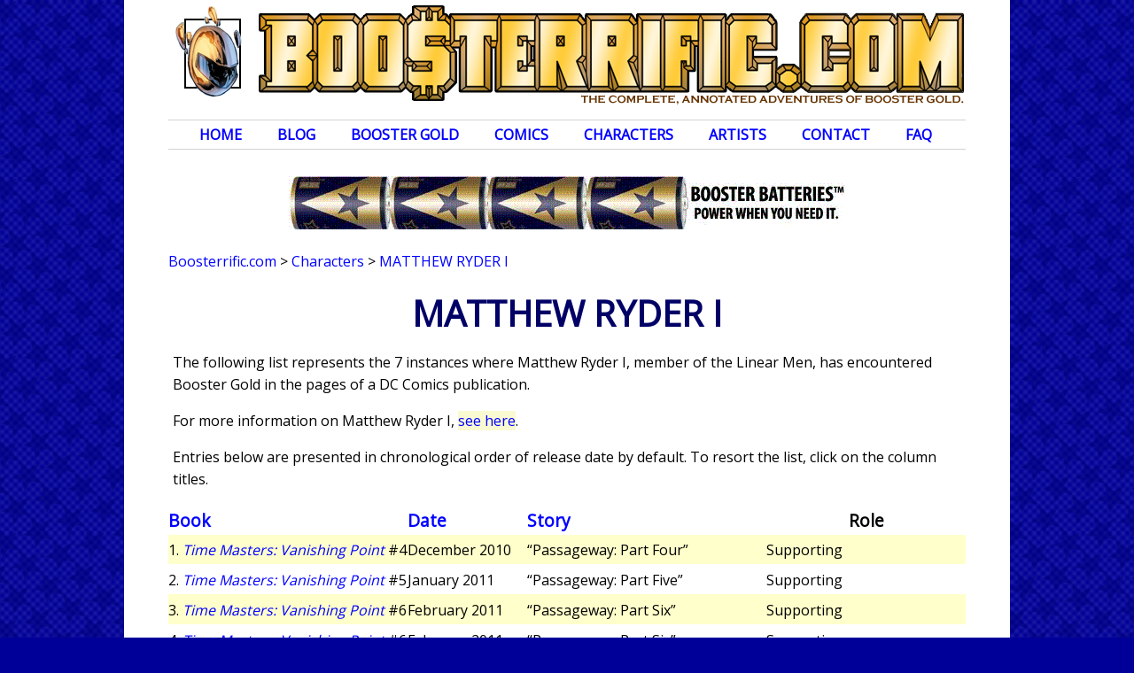

--- FILE ---
content_type: text/html; charset=UTF-8
request_url: https://www.boosterrific.com/characters/books/Matthew+Ryder+I
body_size: 19720
content:
<!DOCTYPE HTML>
<html>
<head>
<!-- Global site tag (gtag.js) - Google Analytics -->
<script async src="https://www.googletagmanager.com/gtag/js?id=UA-12473491-1"></script>
<script>
  window.dataLayer = window.dataLayer || [];
  function gtag(){dataLayer.push(arguments);}
  gtag('js', new Date());

  gtag('config', 'UA-12473491-1');  
  // Google Analytics is migrating to version 4 in 2023
  gtag('config', 'G-1W5TGCE1EH');
</script>


<title>BOOSTERRIFIC! Matthew Ryder I</title>
<meta http-equiv="Content-Type" content="text/html; charset=utf-8" />
<meta name="viewport" content="width=device-width, initial-scale=1">
<meta name="theme-color" content="#ffcc33">
<meta name="description" content="List of DC Comics comic books where Matthew Ryder I met Booster Gold."/>
<link rel="canonical" href="https://www.boosterrific.com/characters/books/Matthew+Ryder+I"/>

<meta http-equiv="Last-Modified" content="Tue, 13 Jan 2026 15:00:00 EST"/>

<link href="https://fonts.googleapis.com/css?family=Open+Sans" rel="stylesheet">
<link rel="stylesheet" type="text/css" href="https://www.boosterrific.com/booster2018.css" />

<script src="https://ajax.googleapis.com/ajax/libs/jquery/3.5.1/jquery.min.js"></script>
<script src="https://www.boosterrific.com/Scripts/BOOSTER.js" type="text/javascript" language="javascript"></script>
<script src="https://www.boosterrific.com/Scripts/BOOSTERissue.js" type="text/javascript" language="javascript"></script>
</head>
<body>
<div class="content">
	<div id="masthead" ><div class="masthead-left"><img src="https://www.boosterrific.com/pics/header/heads/boosterrific_head_100.png" alt="corner box"/></div><div class="masthead-menu"><a href="#menufoot"><img src="https://www.boosterrific.com/pics/header/boosterrific_menu.png" alt="menu button"/></a></div><div class="masthead-title"><a href="https://www.boosterrific.com/"><img src="https://www.boosterrific.com/pics/header/boosterrific_title_long.png" alt="Boosterrific.com: The Complete, Annotated Adventures of Booster Gold"/></a></div><div class="masthead-title-short"><a href="https://www.boosterrific.com/"><img src="https://www.boosterrific.com/pics/header/boosterrific_title_short.png" alt="Boosterrific.com: The Complete, Annotated Adventures of Booster Gold"/></a></div></div><div id="mastheadMenu"><ul><li><a href="https://www.boosterrific.com/" id="home" >Home</a></li><li><a href="https://www.boosterrific.com/news/" >Blog</a></li><li><a href="https://www.boosterrific.com/booster/" id="booster" >Booster Gold</a><ul><li><a href="https://www.boosterrific.com/booster/history.php">Biography</a></li><li><a href="https://www.boosterrific.com/booster/powers.php">Powers &amp; Weapons</a></li><li><a href="https://www.boosterrific.com/booster/costume.php">Costumes</a></li><li><a href="https://www.boosterrific.com/booster/skeets.php">Skeets</a></li><li><a href="https://www.boosterrific.com/booster/business.php">Business Ventures</a></li><li><a href="https://www.boosterrific.com/booster/timeline.php">Timeline</a></li><li><a href="https://www.boosterrific.com/booster/origin.php">Secret Origin</a></li><li><a href="https://www.boosterrific.com/booster/tree.php">Family Tree</a></li><li><a href="https://www.boosterrific.com/booster/map.php">Locations</a></li><li><a href="https://www.boosterrific.com/booster/movie.php">Movie Development</a></li><li><a href="https://www.boosterrific.com/booster/media.php?media=action%20figures">Other Media</a></li><li><a href="https://www.boosterrific.com/booster/time.php">Time Travel Theories</a></li><li><a href="https://www.boosterrific.com/ask-skeets/">Ask Skeets</a></li></ul></li><li><a href="https://www.boosterrific.com/comics/" id="comics" >Comics</a><ul><li><a href="https://www.boosterrific.com/comics/covers.php">Cover Gallery</a></li><li><a href="https://www.boosterrific.com/comics/books.php?continuity=Rebirth">Chronology</a></li><li><a href="https://www.boosterrific.com/comics/booksnon.php">Out of Continuity</a></li><li><a href="https://www.boosterrific.com/comics/bookstpb.php">Reprints</a></li><li><a href="https://www.boosterrific.com/comics/ads.php">Advertisements</a></li><li><a href="https://www.boosterrific.com/comics/booksrole.php">Featured Appearances</a></li><li><a href="https://www.boosterrific.com/comics/booksall.php">Master List</a></li></ul></li><li><a href="https://www.boosterrific.com/characters/" id="characters" >Characters</a><ul><li><a href="https://www.boosterrific.com/characters/characters.php?hero=A">Heroes</a></li><li><a href="https://www.boosterrific.com/characters/characters.php?villain=A">Villains</a></li><li><a href="https://www.boosterrific.com/characters/characters.php?supporting=A">Supporting Characters</a></li></ul></li><li><a href="https://www.boosterrific.com/artists/" id="artists" >Artists</a><ul><li><a href="https://www.boosterrific.com/artists/role/writer">Writers</a></li><li><a href="https://www.boosterrific.com/artists/role/penciller">Pencillers</a></li><li><a href="https://www.boosterrific.com/artists/role/inker">Inkers</a></li><li><a href="https://www.boosterrific.com/artists/role/colorist">Colors</a></li><li><a href="https://www.boosterrific.com/artists/role/letterer">Letterers</a></li><li><a href="https://www.boosterrific.com/artists/role/editor">Editors</a></li><li><a href="https://www.boosterrific.com/artists/role/cover+artist">Covers</a></li></ul></li><li><a href="https://www.boosterrific.com/contact.php" >Contact</a></li><li><a href="https://www.boosterrific.com/faq.php" >FAQ</a></li></ul><br class="floatclear"/><!-- end #masthead --></div><div class="boostersection boostersectionHome" ><noscript><p class="error">Boosterrific.com shamelessly uses Javascript. To fully explore the world of Booster Gold, be sure that Javascript is enabled in your web browser.</p></noscript></div><!-- animated gif --><div class="ad-horizontal"><div class="ad-animatedgif"><img src="https://www.boosterrific.com/pics/ads/ad_animated_battery.gif" width="628" height="60" alt="Buy Booster Gold" border="0"></div></div><div class="breadcrumbs"><div class="crumb"><a href="https://www.boosterrific.com/">Boosterrific.com</a></div><div class="crumb">&nbsp;&gt;&nbsp;</div><div class="crumb"><a href="https://www.boosterrific.com/characters/">Characters</a></div><div class="crumb">&nbsp;&gt;&nbsp;</div><div class="crumb"><a class="crumbcurrent" href="https://www.boosterrific.com/characters/books/Matthew+Ryder+I">Matthew Ryder I</a></div><br class="floatclear"></div>	
    <div class="boostersection boostersectionHome">	
        <h1>Matthew Ryder I</h1><div class="indexNotes news"><p>The following list represents the 7 instances where Matthew Ryder I, member of the Linear Men, has encountered Booster Gold in the pages of a DC Comics publication.</p><p>For more information on Matthew Ryder I, <a href="https://www.boosterrific.com/characters/characters.php?hero=W#hwwav">see here</a>.</p><p>Entries below are presented in chronological order of release date by default. To resort the list, click on the column titles.</p></div><div class="tablebooks"><div class="statline statheader"><div class="tabletitle table30 header"><a href="/characters/books.php?char=Matthew Ryder I&sort=titleA" rel="nofollow">Book</a></div><div class="tabledate table15 header"><a href="/characters/books.php?char=Matthew Ryder I&sort=datesD" rel="nofollow">Date</a></div><div class="tablestory table30 header"><a href="/characters/books.php?char=Matthew Ryder I&sort=storyD" rel="nofollow">Story</a></div><div class="tablerole table25 header">Role</div></div><div class="statline bggold"><div class="tabletitle table30">1. <em><a href="https://www.boosterrific.com/comics/issues/tiv104c/Time-Masters-Vanishing-Point-Volume-1-Issue-4">Time Masters: Vanishing Point</a></em> #4</div><div class="tabledate table15">December 2010</div><div class="tablestory table30">&#8220;Passageway: Part Four&#8221;</div><div class="tablestory table25">Supporting</div></div><div class="statline "><div class="tabletitle table30">2. <em><a href="https://www.boosterrific.com/comics/issues/tiv105c/Time-Masters-Vanishing-Point-Volume-1-Issue-5">Time Masters: Vanishing Point</a></em> #5</div><div class="tabledate table15">January 2011</div><div class="tablestory table30">&#8220;Passageway: Part Five&#8221;</div><div class="tablestory table25">Supporting</div></div><div class="statline bggold"><div class="tabletitle table30">3. <em><a href="https://www.boosterrific.com/comics/issues/tiv106c/Time-Masters-Vanishing-Point-Volume-1-Issue-6">Time Masters: Vanishing Point</a></em> #6</div><div class="tabledate table15">February 2011</div><div class="tablestory table30">&#8220;Passageway: Part Six&#8221;</div><div class="tablestory table25">Supporting</div></div><div class="statline "><div class="tabletitle table30">4. <em><a href="https://www.boosterrific.com/comics/issues/tiv106/Time-Masters-Vanishing-Point-Volume-1-Issue-6">Time Masters: Vanishing Point</a></em> #6</div><div class="tabledate table15">February 2011</div><div class="tablestory table30">&#8220;Passageway: Part Six&#8221;</div><div class="tablestory table25">Supporting</div></div><div class="statline bggold"><div class="tabletitle table30">5. <em><a href="https://www.boosterrific.com/comics/issues/ges101/Generations-Shattered-Volume-1-Issue-1">Generations Shattered</a></em> #1</div><div class="tabledate table15">March 2021</div><div class="tablestory table30">Untitled</div><div class="tablestory table25">Supporting</div></div><div class="statline "><div class="tabletitle table30">6. <em><a href="https://www.boosterrific.com/comics/issues/gef101b/Generations-Forged-Volume-1-Issue-1">Generations Forged</a></em> #1</div><div class="tabledate table15">April 2021</div><div class="tablestory table30">Untitled</div><div class="tablestory table25">Supporting</div></div><div class="statline bggold"><div class="tabletitle table30">7. <em><a href="https://www.boosterrific.com/comics/issues/gef101/Generations-Forged-Volume-1-Issue-1">Generations Forged</a></em> #1</div><div class="tabledate table15">April 2021</div><div class="tablestory table30">Untitled</div><div class="tablestory table25">Supporting</div></div><br class="clearfloat"></div><div class="fullwidth"><p><a href="#top">return to top</a></p></div>	</div>
	<div class="boostersection boostersectionHome">	
	<div class="fullwidth boostersectionBorder "><h2 class="extramargin">CHARACTERS BY NAME</h2><div class="pageinput">
		  <form action="https://www.boosterrific.com/characters/bookscharacters.php" method="GET" enctype="application/x-www-form-urlencoded" name="linkform" target="_self" class="boostersearch">
			<select name="char" class="searchbutton"><option value='1000'>1000</option><option value='Absolute+Batman'>Absolute Batman (Bruce Wayne)</option><option value='Absolute+Superman'>Absolute Superman (Kal-El)</option><option value='Absolute+Wonder+Woman'>Absolute Wonder Woman (Diana of the Wild Isle)</option><option value='Ace+Morgan'>Ace Morgan</option><option value='Acidia'>Acidia</option><option value='Adam+Strange'>Adam Strange</option><option value='Agent+Liberty'>Agent Liberty (Benjamin Lockwood)</option><option value='Agent+Orange'>Agent Orange (Larfleeze)</option><option value='Air+Wave+I'>Air Wave I (Larry Jordan)</option><option value='Ajan'>Ajan</option><option value='Akrillo'>Akrillo</option><option value='Alexandra+Gianopoulos'>Alexandra Gianopoulos</option><option value='Alfred+Pennyworth'>Alfred Pennyworth</option><option value='Alpha+Centurion'>Alpha Centurion (Marcus Aelius)</option><option value='Amanda+Turner'>Amanda Turner</option><option value='Amanda+Waller'>Amanda Waller</option><option value='Amazing+Man+II'>Amazing Man II (Will Everett III)</option><option value='Amazo'>Amazo</option><option value='Ambush+Bug'>Ambush Bug (Irwin Schwab)</option><option value='Ami+Soon'>Ami Soon</option><option value='Amy'>Amy</option><option value='Anatole'>Anatole</option><option value='Andre+Briggs'>Andre Briggs</option><option value='Android+Duplicate+of+Booster+Gold'>Android Duplicate of Booster Gold</option><option value='Android+Duplicates+of+Professor+Ivo'>Android Duplicates of Professor Ivo</option><option value='Angle+Man'>Angle Man (Angelo Bend)</option><option value='Angon'>Angon</option><option value='Anima'>Anima (Courtney Mason)</option><option value='Animal'>Animal</option><option value='Animal+Man'>Animal Man (Buddy Baker)</option><option value='Anthro'>Anthro</option><option value='Anti-Monitor'>Anti-Monitor</option><option value='Anya+and+Theo'>Anya and Theo</option><option value='Apollo'>Apollo</option><option value='Aquagirl+IV'>Aquagirl IV (Lorena Marquez)</option><option value='Aqualad'>Aqualad (Garth)</option><option value='Aqualad+II'>Aqualad II (Jackson Hyde)</option><option value='Aquaman'>Aquaman (Arthur Curry)</option><option value='Aquaman+II'>Aquaman II (Arthur Joseph Curry)</option><option value='Aquaman+of+the+853rd+Century'>Aquaman of the 853rd Century (Aquaman)</option><option value='Aquanyx'>Aquanyx</option><option value='Ares'>Ares</option><option value='Argent'>Argent (Toni Monetti)</option><option value='Argus+II'>Argus II (Nick Kelly)</option><option value='Arisia'>Arisia</option><option value='Arrowette'>Arrowette (Cissie King-Jones)</option><option value='Arsenal'>Arsenal (Roy Harper)</option><option value='Artemis'>Artemis</option><option value='Aten'>Aten</option><option value='Atom+I'>Atom I (Al Pratt)</option><option value='Atom+II'>Atom II (Ray Palmer)</option><option value='Atom+IV'>Atom IV (Ryan Choi)</option><option value='Atom+Smasher'>Atom Smasher (Albert Rothstein)</option><option value='Atomic+Knight'>Atomic Knight (Gardner Grayle)</option><option value='Atrocitus'>Atrocitus</option><option value='Attack+Dog+One'>Attack Dog One (Will Roberts)</option><option value='August+General+in+Iron'>August General in Iron (Zhifu Fang)</option><option value='Aura'>Aura (Lindsay Wah)</option><option value='Avary+Jones'>Avary Jones</option><option value='Avenger'>Avenger</option><option value='Awkward+Man'>Awkward Man (Leander Brent)</option><option value='Azrael'>Azrael (Jean-Paul Valley)</option><option value='Aztek'>Aztek (Uno)</option><option value='b-bo'>b-bo (Bo Bibbowski)</option><option value='B%2EI%2EO%2EN%2E'>B.I.O.N.</option><option value='Backlash'>Backlash</option><option value='Ballistic'>Ballistic (Kelvin Mao)</option><option value='Ballostro'>Ballostro</option><option value='Bane'>Bane</option><option value='Barbara+Gordon'>Barbara Gordon</option><option value='Barney+Rubble'>Barney Rubble</option><option value='Baron+Bedlam'>Baron Bedlam (Frederick DeLamb)</option><option value='Bat-Mite'>Bat-Mite (unknown)</option><option value='Batgirl+I'>Batgirl I (Barbara Gordon)</option><option value='Batgirl+II'>Batgirl II (Cassandra Cain)</option><option value='Batgirl+III'>Batgirl III (Stephanie Brown)</option><option value='Batman'>Batman (Bruce Wayne)</option><option value='Batman+Beyond'>Batman Beyond (Terry McGinnis)</option><option value='Batman+II'>Batman II (Jean-Paul Valley)</option><option value='Batman+III'>Batman III (Dick Grayson)</option><option value='Batman+IV'>Batman IV (Terry McGinnis)</option><option value='Batman+of+the+853rd+Century'>Batman of the 853rd Century</option><option value='Batman+V'>Batman V (Timothy &quot;Jace&quot; Fox)</option><option value='Batman+Who+Laughs'>Batman Who Laughs (Bruce Wayne)</option><option value='Batsaur'>Batsaur (Bat Walker)</option><option value='Battalion'>Battalion (Lyons)</option><option value='Batwing'>Batwing (David Zavimbi)</option><option value='Batwoman+II'>Batwoman II (Kate Kane)</option><option value='Baytor'>Baytor (Lord of Insanity)</option><option value='Beast+Boy'>Beast Boy (Garfield Logan)</option><option value='Beautiful+Dreamer'>Beautiful Dreamer</option><option value='Bedovan'>Bedovan</option><option value='Beefeater+II'>Beefeater II (Michael Morice)</option><option value='Benny+and+Marty'>Benny and Marty (Benny Lindgren and Marty Kramer)</option><option value='Berganza'>Berganza</option><option value='Betty+Clawman'>Betty Clawman</option><option value='Bibbo+Bibbowski'>Bibbo Bibbowski (Bo Bibbowski)</option><option value='Big+Barda'>Big Barda (Barda Free)</option><option value='Big+Bear'>Big Bear</option><option value='Big+Sir'>Big Sir (Dufus P. Ratchet)</option><option value='Big+Thunder'>Big Thunder</option><option value='bill'>bill</option><option value='Bill+and+Farrell'>Bill and Farrell</option><option value='Bill+Clinton'>Bill Clinton</option><option value='Birdman'>Birdman (Ray Randall)</option><option value='Bizarro'>Bizarro</option><option value='Black+Adam'>Black Adam (Teth-Adam)</option><option value='Black+Beetle'>Black Beetle (Joshua)</option><option value='Black+Canary+II'>Black Canary II (Dinah Lance)</option><option value='Black+Condor+II'>Black Condor II (Ryan Kendall)</option><option value='Black+Condor+III'>Black Condor III (John Trujillo)</option><option value='Black+Hand'>Black Hand (William Hand)</option><option value='Black+Lightning'>Black Lightning (Jefferson Pierce)</option><option value='Black+Manta'>Black Manta (David Hyde)</option><option value='Black+Racer'>Black Racer (Willie Walker)</option><option value='Black+Spider+III'>Black Spider III (Derrick Coe)</option><option value='Blackguard'>Blackguard (Richard Hertz)</option><option value='Blake+and+Corbett'>Blake and Corbett</option><option value='Blanque'>Blanque</option><option value='Blaze'>Blaze</option><option value='Bleez'>Bleez</option><option value='Blimp'>Blimp (Herman Cramer)</option><option value='Blip'>Blip</option><option value='Blockbuster+I'>Blockbuster I (Mark Desmond)</option><option value='Bloodwynd+I'>Bloodwynd I</option><option value='Bloodwynd+II'>Bloodwynd II (J'onn J'onzz)</option><option value='Blue+Beetle+I'>Blue Beetle I (Dan Garrett)</option><option value='Blue+Beetle+II'>Blue Beetle II (Theodore 'Ted' Kord)</option><option value='Blue+Beetle+III'>Blue Beetle III (Jaime Reyes)</option><option value='Blue+Beetle+IV'>Blue Beetle IV (Elton Kookaburra)</option><option value='Blue+Beetle+of+Earth-42'>Blue Beetle of Earth-42 (Ted Kord of Earth-42)</option><option value='Blue+Devil'>Blue Devil (Daniel Cassidy)</option><option value='Blue+Falcon'>Blue Falcon (Radley Crown)</option><option value='Bluejay'>Bluejay</option><option value='Body+Doubles'>Body Doubles (Bonny Hoffman and Carmen Leno)</option><option value='Bogman'>Bogman</option><option value='Bonnie+Baxter'>Bonnie Baxter</option><option value='Booster+Carter'>Booster Carter (Michael Jon Carter)</option><option value='Booster+Gold'>Booster Gold (Michael Jon Carter)</option><option value='Booster+Gold+of+Earth-42'>Booster Gold of Earth-42 (Michael Jon Carter of Earth-42)</option><option value='Boostersaurus'>Boostersaurus</option><option value='Boris+Razumihin'>Boris Razumihin</option><option value='Brain'>Brain</option><option value='Brainiac'>Brainiac (Vril Dox I)</option><option value='Brainiac+5'>Brainiac 5 (Querl Dox)</option><option value='Brainiac+5+Omega'>Brainiac 5 Omega (Querl Dox)</option><option value='Brainiac+Queen'>Brainiac Queen</option><option value='Brainwave+II'>Brainwave II (Henry King, Jr.)</option><option value='Bratgirl'>Bratgirl (Merissa Cooper)</option><option value='Brautwurst'>Brautwurst</option><option value='Breach'>Breach (Tim Zanetti)</option><option value='Breakdown'>Breakdown (Roland Norcutt)</option><option value='Brenda+Del+Vecchio'>Brenda Del Vecchio</option><option value='Brigadoom'>Brigadoom</option><option value='Brik'>Brik</option><option value='Broderick'>Broderick</option><option value='Bronze+Tiger'>Bronze Tiger (Ben Turner)</option><option value='Brother+Eye'>Brother Eye (Brother Mark I satellite)</option><option value='Brother+Garc'>Brother Garc</option><option value='Brother+Hynn'>Brother Hynn</option><option value='Brother+Maul'>Brother Maul</option><option value='Brother+Power'>Brother Power</option><option value='Brother+Warth'>Brother Warth</option><option value='Bruce+Gordon'>Bruce Gordon</option><option value='Bruce+Wayne'>Bruce Wayne</option><option value='Brute'>Brute</option><option value='Buck+Wargo'>Buck Wargo</option><option value='Bug-Eyed+Bandit'>Bug-Eyed Bandit (Bertram Larvan)</option><option value='Buggles'>Buggles</option><option value='Bugster+Gold'>Bugster Gold</option><option value='Bulleteer'>Bulleteer (Alix Harrower)</option><option value='Bumblebee'>Bumblebee (Karen Beecher)</option><option value='Bushmaster'>Bushmaster (Bernal Rojas)</option><option value='Caitiff'>Caitiff</option><option value='Cameron+Chase'>Cameron Chase</option><option value='Captain+Atom'>Captain Atom (Nathaniel Adam)</option><option value='Captain+Boomerang'>Captain Boomerang (George Harkness)</option><option value='Captain+Caveman'>Captain Caveman</option><option value='Captain+Cold'>Captain Cold (Leonard Snart)</option><option value='Captain+Marvel'>Captain Marvel (Billy Batson)</option><option value='Captain+Marvel+II'>Captain Marvel II (Freddy Freeman)</option><option value='Captain+Marvel%2C+Jr%2E'>Captain Marvel, Jr. (Freddy Freeman)</option><option value='Carl+Thrunctuous'>Carl Thrunctuous</option><option value='Carol+Ferris'>Carol Ferris</option><option value='Catherine+Cobert'>Catherine Cobert</option><option value='Catman'>Catman (Thomas Blake)</option><option value='Catwoman'>Catwoman (Selina Kyle)</option><option value='Celeste+Rockfish'>Celeste Rockfish (Celeste McCauley)</option><option value='Celia+Windward'>Celia Windward</option><option value='Cerberus'>Cerberus</option><option value='Cha-Ara'>Cha-Ara (Chay-Ara)</option><option value='Chairwoman+Bao'>Chairwoman Bao</option><option value='Chameleon+Boy'>Chameleon Boy (Reep Daggle)</option><option value='Chameleon+Boy+Omega'>Chameleon Boy Omega (Reep Daggle)</option><option value='Changeling'>Changeling (Garfield Logan)</option><option value='Chaq'>Chaq</option><option value='Checkmate'>Checkmate</option><option value='Cheetah'>Cheetah (Barbara Minerva)</option><option value='Chemo'>Chemo</option><option value='Cheshire'>Cheshire (Jade Nguyen)</option><option value='Chief'>Chief (Niles Caulder)</option><option value='Chief+of+KooeyKooeyKooey'>Chief of KooeyKooeyKooey</option><option value='Chiller'>Chiller</option><option value='Chimera'>Chimera</option><option value='Chordonov'>Chordonov</option><option value='Chrissy'>Chrissy</option><option value='Chronos+I'>Chronos I (David Clinton)</option><option value='Chunk'>Chunk (Chester Runk)</option><option value='Chupacabra'>Chupacabra (Diego Perez)</option><option value='Cinder'>Cinder</option><option value='Cindy+Mills'>Cindy Mills</option><option value='Cissie+King-Jones'>Cissie King-Jones</option><option value='Citizen+Steel'>Citizen Steel (Nathan &quot;Bucky&quot; Heywood)</option><option value='Claire+Montgomery'>Claire Montgomery</option><option value='Clark+Kent'>Clark Kent (Clark Kent/Kal-El)</option><option value='Claw'>Claw (Valcan)</option><option value='Clayface+II'>Clayface II (Matt Hagen)</option><option value='Clayface+V'>Clayface V (Cassius Payne)</option><option value='Clem+Hootkins'>Clem Hootkins</option><option value='Clock+King'>Clock King (William Tockman)</option><option value='Cloudburst'>Cloudburst</option><option value='Cluemaster'>Cluemaster (Arthur Brown)</option><option value='Cluster'>Cluster</option><option value='Colonel+West'>Colonel West</option><option value='Colossal+Boy'>Colossal Boy (Gim Allon)</option><option value='Colossal+Boy+Omega'>Colossal Boy Omega (Gim Allon)</option><option value='Commissioner+Gordon'>Commissioner Gordon (Jim Gordon)</option><option value='Conchi+Reyes'>Conchi Reyes</option><option value='Congorilla'>Congorilla (Congo Bill)</option><option value='Connie+Burnett'>Connie Burnett</option><option value='Conrad'>Conrad</option><option value='Construct'>Construct</option><option value='Copperhead'>Copperhead</option><option value='Cosmic+Boy'>Cosmic Boy (Rokk Krinn)</option><option value='Cosmic+Boy+Omega'>Cosmic Boy Omega (Rokk Krinn)</option><option value='Count+Vertigo'>Count Vertigo (Werner Vertigo)</option><option value='Crabulon'>Crabulon</option><option value='Crackle'>Crackle</option><option value='Crazy+Jane'>Crazy Jane (Kay Challis)</option><option value='Crazy+Quilt'>Crazy Quilt (Quilt)</option><option value='Creeper'>Creeper (Jack Ryder)</option><option value='Crime+Tailor'>Crime Tailor (Paul Gambi)</option><option value='Crimelord'>Crimelord (Steve Dayton)</option><option value='Crimson+Fox'>Crimson Fox (Constance and Vivien D'Arimis)</option><option value='Crosscut'>Crosscut</option><option value='Crush'>Crush (Xiomara Rojas)</option><option value='Cyborg'>Cyborg (Victor Stone)</option><option value='Cyborg+Superman'>Cyborg Superman (Hank Henshaw)</option><option value='Cyclone'>Cyclone (Maxine Hunkel)</option><option value='Cyclops'>Cyclops (unknown)</option><option value='Cyndy+Kurahara'>Cyndy Kurahara</option><option value='Cyrus+Lord'>Cyrus Lord</option><option value='Damage'>Damage (Grant Emerson)</option><option value='Damita'>Damita</option><option value='Dane+Dorrance'>Dane Dorrance</option><option value='Daniel+Jon+Carter'>Daniel Jon Carter</option><option value='Darkseid'>Darkseid</option><option value='Darkstar'>Darkstar</option><option value='Darkstar+Donna+Troy'>Darkstar Donna Troy (Donna Troy)</option><option value='Darkstar+Phil'>Darkstar Phil (Phil)</option><option value='Darla+Dudley'>Darla Dudley</option><option value='Dawnstar'>Dawnstar</option><option value='Deadeye'>Deadeye</option><option value='Deadline'>Deadline (Roger Stern)</option><option value='Deadman'>Deadman (Boston Brand)</option><option value='Deadshot'>Deadshot (Floyd Lawton)</option><option value='Death+Angel'>Death Angel</option><option value='Deathbringer'>Deathbringer (Donna Troy)</option><option value='Deathstroke'>Deathstroke (Slade Wilson)</option><option value='Debbie+Blanc'>Debbie Blanc</option><option value='Demon'>Demon (Etrigan )</option><option value='Depth+Charge'>Depth Charge</option><option value='Despero'>Despero</option><option value='Destructo+Agent'>Destructo Agent</option><option value='Detective+Chimp'>Detective Chimp (Bobo T. Chimpanzee)</option><option value='Detective+Stone'>Detective Stone (Detective/Lt. Stone)</option><option value='Devastator'>Devastator (Jack Snyder)</option><option value='Diane'>Diane</option><option value='Dick+Hertz'>Dick Hertz (Richard Hertz)</option><option value='Director+of+Death'>Director of Death (Henry Ballard)</option><option value='Dirk+Davis'>Dirk Davis</option><option value='Divineq'>Divineq</option><option value='DNAlien'>DNAlien (Dubbilex)</option><option value='Doc+Magnus'>Doc Magnus (Will Magnus)</option><option value='Doctor+Clocker'>Doctor Clocker</option><option value='Doctor+Demosthenes'>Doctor Demosthenes (Toby Kwimper)</option><option value='Doctor+Destiny'>Doctor Destiny (John Dee)</option><option value='Doctor+Diehard'>Doctor Diehard</option><option value='Doctor+Double-X'>Doctor Double-X (Simon Ecks)</option><option value='Doctor+Erdel'>Doctor Erdel</option><option value='Doctor+Fate+I'>Doctor Fate I (Kent Nelson)</option><option value='Doctor+Fate+II'>Doctor Fate II (Eric and Linda Strauss)</option><option value='Doctor+Fate+IV'>Doctor Fate IV (Hector Hall)</option><option value='Doctor+Fate+V'>Doctor Fate V (Kent V. Nelson)</option><option value='Doctor+Fate+VII'>Doctor Fate VII (Khalid Nassour)</option><option value='Doctor+Klaus'>Doctor Klaus</option><option value='Doctor+Klyburn'>Doctor Klyburn (Jenet Klyburn)</option><option value='Doctor+Light+IV'>Doctor Light IV (Kimiyo Hoshi)</option><option value='Doctor+Manhattan'>Doctor Manhattan (Jonathan Osterman)</option><option value='Doctor+Mid-Nite+I'>Doctor Mid-Nite I (Charles McNider)</option><option value='Doctor+Mid-Nite+II'>Doctor Mid-Nite II (Pieter Cross)</option><option value='Doctor+Midnight'>Doctor Midnight (Beth Chapel)</option><option value='Doctor+Mist'>Doctor Mist (Nommo)</option><option value='Doctor+Nishtikeit'>Doctor Nishtikeit</option><option value='Doctor+Phosphorous'>Doctor Phosphorous (Alexander Sartorius)</option><option value='Doctor+Polaris'>Doctor Polaris (Neal Emerson)</option><option value='Doctor+Shocker'>Doctor Shocker</option><option value='Doctor+Sivana'>Doctor Sivana (Thaddeus Sivana)</option><option value='Doctor+Spectro'>Doctor Spectro (Tom Emery)</option><option value='Doctor+Tsuris'>Doctor Tsuris</option><option value='Doll+Man+II'>Doll Man II (Lester Colt)</option><option value='Dominator+QQ'>Dominator QQ (None)</option><option value='Dominators'>Dominators</option><option value='Dominus'>Dominus (Tuoni)</option><option value='Donna+Troy'>Donna Troy</option><option value='Doomsday'>Doomsday</option><option value='Double+Dare'>Double Dare (Aliki and Margot Marceau)</option><option value='Dove+I'>Dove I (Don Hall)</option><option value='Dove+II'>Dove II (Dawn Granger)</option><option value='Dreamslayer'>Dreamslayer</option><option value='Drew'>Drew</option><option value='Driq'>Driq</option><option value='dubba'>dubba</option><option value='Duchess'>Duchess (Lashina)</option><option value='Dumb+Bunny'>Dumb Bunny (Athena Tremor)</option><option value='Dusk'>Dusk</option><option value='Dvorcek'>Dvorcek</option><option value='Dyna-Mite'>Dyna-Mite (Daniel Dunbar)</option><option value='Dynomutt'>Dynomutt</option><option value='E+Street+Bloodsuckers'>E Street Bloodsuckers (Moses, Jerome, Samuel, Lawrence)</option><option value='Earth-3+Manhunter'>Earth-3 Manhunter</option><option value='Echo'>Echo (Terri Eckhart)</option><option value='Eclipso'>Eclipso</option><option value='Ed+Ferbel'>Ed Ferbel</option><option value='Eddie+Fyers'>Eddie Fyers</option><option value='Edge'>Edge (Tom O'Brien)</option><option value='Effigy'>Effigy (Martin van Wyck)</option><option value='El+Carbonero'>El Carbonero</option><option value='El+Fajita'>El Fajita</option><option value='Elasti-Girl'>Elasti-Girl (Rita Farr)</option><option value='Elasti-Man'>Elasti-Man</option><option value='Element+Lad+Omega'>Element Lad Omega (Jan Arrah)</option><option value='Element+Man'>Element Man</option><option value='Ellen+Baker'>Ellen Baker</option><option value='Elongated+Man'>Elongated Man (Ralph Dibny)</option><option value='Emerald+Dragon'>Emerald Dragon (Jo Nah)</option><option value='Emerald+Empress'>Emerald Empress</option><option value='Emerson+Esposito'>Emerson Esposito</option><option value='Emil+Hamilton'>Emil Hamilton</option><option value='Emmit+Stone'>Emmit Stone</option><option value='Empress'>Empress (Anita Fite)</option><option value='Enchantress'>Enchantress (June Moon)</option><option value='Enemy+Ace'>Enemy Ace (Hans von Hammer)</option><option value='Enforcer'>Enforcer (Joe Gardner)</option><option value='Eradicator'>Eradicator (none)</option><option value='Eradicator+II'>Eradicator II (David Connor)</option><option value='Ernesto+Lopez'>Ernesto Lopez</option><option value='Ernie+the+Battlin%27+Boy+II'>Ernie the Battlin' Boy II (Ernie)</option><option value='Estrogina'>Estrogina</option><option value='Eugene+Choi'>Eugene Choi</option><option value='Evan+Hughs'>Evan Hughs</option><option value='Evil+Booster+Gold'>Evil Booster Gold (Micheal Jon Carter)</option><option value='Evil+G%27Nort'>Evil G'Nort</option><option value='Evil+Maxwell+Lord'>Evil Maxwell Lord (Maxwell Lord)</option><option value='Evil+Metamorpho'>Evil Metamorpho (Rex Mason)</option><option value='Evil+Oberon'>Evil Oberon (Oberon)</option><option value='Evil+Star'>Evil Star</option><option value='Evil+Sue+Dibny'>Evil Sue Dibny (Sue Dibney)</option><option value='Ewald'>Ewald</option><option value='Extant'>Extant (Hank Hall)</option><option value='Extrano'>Extrano (Gregorio de la Vega)</option><option value='Faber'>Faber</option><option value='Fallen'>Fallen</option><option value='Fatality'>Fatality (Yrra Cynril)</option><option value='Faust'>Faust (Sebastian Faust)</option><option value='Felix+Faust'>Felix Faust</option><option value='Ferro'>Ferro (Andrew Nolan)</option><option value='Ferro+Lad+Omega'>Ferro Lad Omega (Andrew Nolan)</option><option value='Fiero'>Fiero</option><option value='Fire'>Fire (Beatriz da Costa)</option><option value='Firebrand+IV'>Firebrand IV (Andre Twist)</option><option value='Firefly'>Firefly (Garfield Lynns)</option><option value='Firehawk'>Firehawk (Lorraine Reilly)</option><option value='Firehawk+I'>Firehawk I (Lorraine Reilly)</option><option value='Firehawk+II'>Firehawk II (Therese)</option><option value='Firesaurus'>Firesaurus</option><option value='Firestorm+I'>Firestorm I (Ronnie Raymond/Martin Stein)</option><option value='Firestorm+II'>Firestorm II (Ronnie Raymond/Mikhail Arkadin/Martin Stein)</option><option value='Firestorm+IV'>Firestorm IV (Martin Stein)</option><option value='Firestorm+V'>Firestorm V (Ronnie Raymond)</option><option value='Firestorm+VI'>Firestorm VI (Jason Rusch)</option><option value='Flamebird'>Flamebird (Bette Kane)</option><option value='Flash+I'>Flash I (Jay Garrick)</option><option value='Flash+II'>Flash II (Barry Allen)</option><option value='Flash+III'>Flash III (Wally West)</option><option value='Flash+IV'>Flash IV (Bart Allen)</option><option value='Flashraptor'>Flashraptor</option><option value='Flex+Mentallo'>Flex Mentallo</option><option value='Floro'>Floro (Jason Woodrue)</option><option value='Floronic+Man'>Floronic Man (Jason Woodrue)</option><option value='Fluid-Man'>Fluid-Man</option><option value='Fox'>Fox</option><option value='Frankenstein'>Frankenstein</option><option value='Fred+Flintstone'>Fred Flintstone</option><option value='Frederick+Tuckman'>Frederick Tuckman</option><option value='Fringe'>Fringe</option><option value='Frostbite'>Frostbite</option><option value='G%2EI%2E+Robot'>G.I. Robot</option><option value='Gangbuster'>Gangbuster (Jose Delgado)</option><option value='Ganthet'>Ganthet</option><option value='Garv'>Garv</option><option value='Gates'>Gates (Ti'julk Mr'asz)</option><option value='gawd'>gawd</option><option value='Geist'>Geist (Dwayne Geyer)</option><option value='Gemir'>Gemir</option><option value='General+DuLac'>General DuLac</option><option value='General+Glory'>General Glory (Joe Jones)</option><option value='General+Zod'>General Zod (Dru-Zod)</option><option value='Gentleman+Ghost'>Gentleman Ghost (James Craddock)</option><option value='Geo-Force'>Geo-Force (Brion Markov)</option><option value='Geoffrey+Ffoukes'>Geoffrey Ffoukes</option><option value='George+Bush'>George Bush</option><option value='Gergori+de+la+Vega'>Gergori de la Vega (Gregorio de la Vega)</option><option value='gg'>gg (Guy Gardner)</option><option value='Giganta'>Giganta (Doris Zuel)</option><option value='GiGi'>GiGi (Geralyn Tierney)</option><option value='Gina+Green'>Gina Green</option><option value='Girder'>Girder (Tony Woodward)</option><option value='Gladys'>Gladys</option><option value='Glenn+Gammeron'>Glenn Gammeron</option><option value='Global+Guardian'>Global Guardian</option><option value='Glonth'>Glonth</option><option value='Gloop'>Gloop</option><option value='Gloss'>Gloss (Xiang Po)</option><option value='Gnort'>Gnort (G'Nort)</option><option value='Godiva'>Godiva (Dorcas Leigh)</option><option value='Gog+II'>Gog II (William Matthews)</option><option value='Gold'>Gold</option><option value='Golden+Glider'>Golden Glider (Lisa Snart)</option><option value='Goldstar+I'>Goldstar I (Theresa Collins)</option><option value='Goldstar+II'>Goldstar II (Michelle Carter)</option><option value='Gorak'>Gorak</option><option value='Gorgon'>Gorgon</option><option value='Gorilla+Gregg'>Gorilla Gregg</option><option value='Gorilla+Grodd'>Gorilla Grodd</option><option value='Gorilla+Grodd+Robot'>Gorilla Grodd Robot</option><option value='Grace+Greene'>Grace Greene</option><option value='Grace+II'>Grace II (Grace Choi)</option><option value='Graf+Toran'>Graf Toran</option><option value='Grandmaster'>Grandmaster</option><option value='Grape+Ape'>Grape Ape</option><option value='Gray+Man'>Gray Man</option><option value='Green+Arrow+I'>Green Arrow I (Oliver Queen)</option><option value='Green+Arrow+II'>Green Arrow II (Connor Hawke)</option><option value='Green+Flame'>Green Flame (Beatriz da Costa)</option><option value='Green+Lantern'>Green Lantern (Sojourner Mullein)</option><option value='Green+Lantern+I'>Green Lantern I (Alan Scott)</option><option value='Green+Lantern+II'>Green Lantern II (Hal Jordan)</option><option value='Green+Lantern+III'>Green Lantern III (John Stewart)</option><option value='Green+Lantern+IV'>Green Lantern IV (Guy Gardner)</option><option value='Green+Lantern+V'>Green Lantern V (Kyle Rayner)</option><option value='Green+Torch'>Green Torch</option><option value='Gridlock'>Gridlock (unknown)</option><option value='Guard+O%27Brien'>Guard O'Brien</option><option value='Guardian+II'>Guardian II (Jim Harper (clone))</option><option value='Gunfire'>Gunfire (Andrew Van Horn)</option><option value='Gunshot'>Gunshot</option><option value='Guy+Gardner'>Guy Gardner</option><option value='Gypsy'>Gypsy (Cindy Reynolds)</option><option value='Gyro'>Gyro</option><option value='H%27Ronmeer'>H'Ronmeer</option><option value='Hacker'>Hacker (Jack Marshall)</option><option value='Hair+Bear'>Hair Bear</option><option value='Halo'>Halo (Violet Harper)</option><option value='Hammer'>Hammer</option><option value='Hank+Henshaw'>Hank Henshaw</option><option value='Hannu'>Hannu</option><option value='Harbinger'>Harbinger (Lyta)</option><option value='Harley+Quinn'>Harley Quinn (Harleen Quinzel)</option><option value='Hawk'>Hawk (Hank Hall)</option><option value='Hawkgirl+II'>Hawkgirl II (Kendra Saunders)</option><option value='Hawkman+I'>Hawkman I (Carter Hall)</option><option value='Hawkman+II'>Hawkman II (Fel Andar)</option><option value='Hawkman+III'>Hawkman III (Katar Hol)</option><option value='Hawkman+IV'>Hawkman IV (Hawk Avatar)</option><option value='Hawkslayer'>Hawkslayer (Torhu Nodu)</option><option value='Hawkwoman+I'>Hawkwoman I (Sharon Hall)</option><option value='Hawkwoman+II'>Hawkwoman II (Shayera Thal II)</option><option value='Heat+Wave'>Heat Wave (Mick Rory)</option><option value='Heatmonger'>Heatmonger</option><option value='Hector+Hammond'>Hector Hammond</option><option value='Herb'>Herb</option><option value='Herupa+Hando+Hu'>Herupa Hando Hu</option><option value='Hieronymous'>Hieronymous</option><option value='Highfather'>Highfather (Izaya)</option><option value='Hillary+Clinton'>Hillary Clinton</option><option value='Hippolyta'>Hippolyta</option><option value='Hit+Point'>Hit Point</option><option value='Hitman'>Hitman (Tommy Monaghan)</option><option value='Honest+Abe'>Honest Abe</option><option value='Hook'>Hook</option><option value='Houngan'>Houngan (Jean-Louis Droo)</option><option value='Hourman+I'>Hourman I (Rex Tyler)</option><option value='Hourman+II'>Hourman II (Rick Tyler)</option><option value='Hourman+III'>Hourman III</option><option value='Human+Bomb+II'>Human Bomb II (Andy Franklin)</option><option value='Human+Starfish'>Human Starfish (Robby Reed)</option><option value='Human+Target'>Human Target (Christopher Chance)</option><option value='Huntress+II'>Huntress II (Helena Bertinelli)</option><option value='Hurricane'>Hurricane</option><option value='Hyena+II'>Hyena II (Jivan Shi)</option><option value='hyper-fauna'>hyper-fauna</option><option value='I%2EQ%2E'>I.Q. (Ira Quimby)</option><option value='Ice'>Ice (Tora Olafsdotter)</option><option value='Ice+Maiden+I'>Ice Maiden I (Sigrid Nansen)</option><option value='Ice+Maiden+II'>Ice Maiden II (Tora Olafsdotter)</option><option value='Ichiro'>Ichiro</option><option value='Igoo'>Igoo</option><option value='Il+Calimari'>Il Calimari</option><option value='Impala'>Impala (Mbulaze)</option><option value='Imperiex'>Imperiex</option><option value='Impulse'>Impulse (Bart Allen)</option><option value='Inada+Akutsu'>Inada Akutsu</option><option value='Indigo-1'>Indigo-1</option><option value='Inferno'>Inferno (Sandy Anderson)</option><option value='Infinity+Man'>Infinity Man</option><option value='Intersek'>Intersek</option><option value='Invisible+Kid+II'>Invisible Kid II (Jacques Foccart)</option><option value='Inza+Nelson'>Inza Nelson</option><option value='Ion'>Ion (Kyle Rayner)</option><option value='Iron'>Iron</option><option value='Iron+Cross'>Iron Cross</option><option value='Irwin+Teasdale'>Irwin Teasdale</option><option value='Jabberjaw'>Jabberjaw</option><option value='Jack+and+Jill'>Jack and Jill</option><option value='Jack+O%27Lantern'>Jack O'Lantern (Daniel Cormac)</option><option value='Jack+Soo'>Jack Soo</option><option value='Jade'>Jade (Jennie-Lynn Hayden)</option><option value='Jakeem+Thunder'>Jakeem Thunder (Jakeem Williams)</option><option value='Jamm'>Jamm</option><option value='Jan'>Jan</option><option value='Jan+the+Juice+Barrista'>Jan the Juice Barrista (Jan)</option><option value='Jarro'>Jarro</option><option value='Jason+Redfern'>Jason Redfern</option><option value='Java'>Java</option><option value='Javelin'>Javelin</option><option value='Jayce'>Jayce</option><option value='jdj'>jdj</option><option value='Jean+Loring'>Jean Loring</option><option value='Jeanie+Collins'>Jeanie Collins</option><option value='Jeannette'>Jeannette</option><option value='Jeff+Smith'>Jeff Smith</option><option value='Jemm'>Jemm</option><option value='Jennaux+Riel'>Jennaux Riel</option><option value='Jeremy+Brysler'>Jeremy Brysler</option><option value='Jerry+Cross'>Jerry Cross</option><option value='Jesse+Quick'>Jesse Quick (Jesse Chambers)</option><option value='Jessica+Cruz'>Jessica Cruz</option><option value='Jet'>Jet (Celia Windward)</option><option value='Jewelee'>Jewelee</option><option value='Jim+Garrison'>Jim Garrison</option><option value='Jimmy+Olsen'>Jimmy Olsen</option><option value='Jinx'>Jinx (Nicole Diaz)</option><option value='Joe+Public'>Joe Public</option><option value='John+Constantine'>John Constantine</option><option value='John+Smalls'>John Smalls</option><option value='Johnny+Peril'>Johnny Peril</option><option value='Johnny+Quick'>Johnny Quick (Johnny Chambers)</option><option value='Johnny+Quick+V'>Johnny Quick V</option><option value='Johnny+Thunder'>Johnny Thunder</option><option value='Joker'>Joker</option><option value='Jon+Carter'>Jon Carter (Jonar Jon Carter)</option><option value='Jon+Kent'>Jon Kent (Jonathan Samuel Kent)</option><option value='Jonah+Hex'>Jonah Hex</option><option value='Jor-El'>Jor-El</option><option value='Joshua+Barbazon'>Joshua Barbazon</option><option value='Josiah+Power'>Josiah Power</option><option value='Josina+Gage'>Josina Gage</option><option value='Judgment'>Judgment</option><option value='Kamandi'>Kamandi</option><option value='Kara+Zor-El'>Kara Zor-El</option><option value='Karate+Kid+I'>Karate Kid I (Val Armorr)</option><option value='Karen+Starr'>Karen Starr (Kara Zor-L)</option><option value='Karin+Grace'>Karin Grace</option><option value='Karu-Sil'>Karu-Sil</option><option value='Katana'>Katana (Tatsu Yamashiro)</option><option value='Katma+Tui'>Katma Tui</option><option value='Kayb'>Kayb</option><option value='Kent+Nelson'>Kent Nelson</option><option value='Kent+Shakespeare'>Kent Shakespeare (Richard Kent Shakespeare)</option><option value='Key'>Key</option><option value='Khufu'>Khufu</option><option value='Khunds'>Khunds</option><option value='Kid+Devil'>Kid Devil (Edward Bloomberg)</option><option value='Kid+Flash'>Kid Flash (Wally West)</option><option value='Kid+Flash+II'>Kid Flash II (Bart Allen)</option><option value='Kid+Flash+III'>Kid Flash III (Wallace West)</option><option value='Kid+Quantum+Omega'>Kid Quantum Omega (James Cullen)</option><option value='Kilg%25re'>Kilg%re</option><option value='Kill+Unit'>Kill Unit</option><option value='Killer+Croc'>Killer Croc (Waylon Jones)</option><option value='Killer+Frost+II'>Killer Frost II (Louise Lincoln)</option><option value='Killer+Frost+III'>Killer Frost III (Cailin Snow)</option><option value='Killer+Moth'>Killer Moth (Drury Walker)</option><option value='Killowat'>Killowat (Charlie Watkins)</option><option value='Kilowog'>Kilowog</option><option value='King+Chimera'>King Chimera (unknown)</option><option value='King+Shark'>King Shark (Nanaue)</option><option value='King+Shazam'>King Shazam (Billy Batson)</option><option value='Kitty+Faulkner'>Kitty Faulkner</option><option value='Klarion+the+Witch+Boy'>Klarion the Witch Boy (Klarion Bleak)</option><option value='Knockout'>Knockout</option><option value='Kor'>Kor</option><option value='Krag'>Krag (Pete Cranick)</option><option value='Kraggz'>Kraggz</option><option value='Krypto'>Krypto</option><option value='Kultonius'>Kultonius</option><option value='Kyle+Rayner'>Kyle Rayner</option><option value='L-Ron'>L-Ron</option><option value='Lady+Blackhawk'>Lady Blackhawk (Zinda Blake)</option><option value='Lady+Chronos'>Lady Chronos (Jia)</option><option value='Lady+Quark'>Lady Quark (Tashana)</option><option value='Lady+Shazam'>Lady Shazam (Mary Bromfield)</option><option value='Lady+Vic'>Lady Vic (Lady Elaine Marsh-Morton)</option><option value='Lagoon+Boy'>Lagoon Boy (unknown)</option><option value='Lara'>Lara</option><option value='Last+Son'>Last Son</option><option value='Laurel+Gand'>Laurel Gand</option><option value='Layla'>Layla</option><option value='Lead'>Lead</option><option value='LEscargot'>LEscargot</option><option value='Lex+Luthor'>Lex Luthor</option><option value='Lex+Luthor+II'>Lex Luthor II (Lex Luthor)</option><option value='Liberty+Belle+II'>Liberty Belle II (Jesse Chambers)</option><option value='Lieutenant+Crater'>Lieutenant Crater</option><option value='Lieutenant+Stone'>Lieutenant Stone (Detective/Lt. Stone)</option><option value='Lightning'>Lightning (Jennifer Pierce)</option><option value='Lightning+Lad'>Lightning Lad (Garth Ranzz)</option><option value='Lightning+Lad+Omega'>Lightning Lad Omega (Garth Ranzz)</option><option value='Lightray'>Lightray (Sollis)</option><option value='Lightweaver'>Lightweaver (Malcolm)</option><option value='Linda+Park'>Linda Park</option><option value='Linear+Man'>Linear Man (Travis O'Connell)</option><option value='Linear+Woman'>Linear Woman (Liri Lee)</option><option value='Lion-Mane'>Lion-Mane</option><option value='Lionheart'>Lionheart (Richard Plante)</option><option value='Liri+Lee'>Liri Lee</option><option value='Lisa+Morice'>Lisa Morice</option><option value='Lissik'>Lissik</option><option value='Little+Mermaid'>Little Mermaid</option><option value='Livewire'>Livewire (Garth Ranzz)</option><option value='Lobo'>Lobo</option><option value='Lois+Lane'>Lois Lane</option><option value='Looker'>Looker (Emily Briggs)</option><option value='Loose+Cannon'>Loose Cannon (Eddie Walker)</option><option value='Lor-Zod'>Lor-Zod</option><option value='Lord+Battle'>Lord Battle</option><option value='Lord+Galeb'>Lord Galeb</option><option value='Lord+Havok'>Lord Havok</option><option value='Lord+Havok+III'>Lord Havok III (Maxwell Lord IV)</option><option value='Lord+Kif%27n'>Lord Kif'n</option><option value='Lord+Satanus'>Lord Satanus</option><option value='Lords+of+Chaos'>Lords of Chaos</option><option value='Lords+of+Order'>Lords of Order</option><option value='Lutefisk'>Lutefisk</option><option value='Ma+Carter'>Ma Carter (Mrs. Carter)</option><option value='Maash'>Maash</option><option value='Mac+Garrison'>Mac Garrison (MacKenzie Garrison)</option><option value='Madmen'>Madmen (Farley Fleeter and company)</option><option value='Magenta'>Magenta (Frances Kane)</option><option value='Magog'>Magog (David Reid)</option><option value='Major+Disaster'>Major Disaster (Paul Booker)</option><option value='Major+Force'>Major Force (Clifford Zmeck)</option><option value='Malik'>Malik</option><option value='Mammoth'>Mammoth (Baran Flinders)</option><option value='Man-Bat'>Man-Bat (Kirk Langstrom)</option><option value='Manga+Khan'>Manga Khan</option><option value='Manhattan+Guardian'>Manhattan Guardian (Jake Jordan)</option><option value='Manhunters'>Manhunters</option><option value='Manthrax'>Manthrax (Bill &quot;Bob&quot; Castell)</option><option value='Marine+Marauder+III'>Marine Marauder III (Min Soo-Jin)</option><option value='Mark+Moonrider'>Mark Moonrider</option><option value='Mark+Reiner'>Mark Reiner</option><option value='Martha+Wayne'>Martha Wayne</option><option value='Martian+Manhunter'>Martian Manhunter (J'onn J'onzz)</option><option value='Mary+Marvel'>Mary Marvel (Mary Batson)</option><option value='Mary+West'>Mary West</option><option value='Matt+Olsen'>Matt Olsen</option><option value='Matthew+Ryder+I'>Matthew Ryder I</option><option value='Matu+Ba'>Matu Ba</option><option value='Max+Mercury'>Max Mercury</option><option value='Maxi-Man'>Maxi-Man (Henry Hayes)</option><option value='Maxima'>Maxima</option><option value='Maximillion'>Maximillion</option><option value='Maxwell+Lord'>Maxwell Lord (Maxwell Lord IV)</option><option value='Maya'>Maya (Chandi Gupta)</option><option value='Mayor+Barnes'>Mayor Barnes (Barnes)</option><option value='Meanstreak'>Meanstreak</option><option value='Medusa'>Medusa (Myrra Rhodes)</option><option value='Megabat'>Megabat (Lucas LaPorte)</option><option value='Mento'>Mento (Steve Dayton)</option><option value='Mera'>Mera</option><option value='Mercury'>Mercury</option><option value='Mercy'>Mercy (Mercy Graves)</option><option value='Merry+Man'>Merry Man (Myron Victor)</option><option value='Metallo'>Metallo (John Corben)</option><option value='Metamorpho'>Metamorpho (Rex Mason)</option><option value='Metron'>Metron</option><option value='Michelle+Carter'>Michelle Carter</option><option value='Midnighter'>Midnighter</option><option value='Mighty+Bruce'>Mighty Bruce</option><option value='Mighty+Mightor'>Mighty Mightor (Tor)</option><option value='Miguel+Montez'>Miguel Montez</option><option value='Mindancer'>Mindancer</option><option value='Mindgrabber+Kid'>Mindgrabber Kid (Lucian Crawley)</option><option value='Miniaturized+Khundians'>Miniaturized Khundians</option><option value='Mirage+II'>Mirage II (Miriam Delgado)</option><option value='Miri+Riam'>Miri Riam</option><option value='Mirror+Master'>Mirror Master (Samuel Scudder)</option><option value='Miss+Martian'>Miss Martian (M'gann M'orzz)</option><option value='Miss+Rubenico'>Miss Rubenico</option><option value='Mister+Bones'>Mister Bones</option><option value='Mister+Esposito'>Mister Esposito</option><option value='Mister+Freeze'>Mister Freeze (Victor Fries)</option><option value='Mister+Mind'>Mister Mind</option><option value='Mister+Miracle'>Mister Miracle (Scott Free)</option><option value='Mister+Miracle+II'>Mister Miracle II (Shilo Norman)</option><option value='Mister+Miracle+Robot'>Mister Miracle Robot</option><option value='Mister+Terrible'>Mister Terrible</option><option value='Mister+Terrific+II'>Mister Terrific II (Michael Holt)</option><option value='Mister+Twister'>Mister Twister</option><option value='Mitch+Wacky'>Mitch Wacky</option><option value='Mogo'>Mogo</option><option value='Molotov'>Molotov</option><option value='Mon-El'>Mon-El (Lar Gand)</option><option value='Mona+Bennett'>Mona Bennett</option><option value='Monarch+I'>Monarch I (Hank Hall)</option><option value='Monarch+II'>Monarch II (Nathaniel Adam)</option><option value='Mongrel'>Mongrel (Josh Xan)</option><option value='Mongul'>Mongul</option><option value='Monica+Lake'>Monica Lake</option><option value='Monsieur+Mallah'>Monsieur Mallah</option><option value='Morro'>Morro</option><option value='Mrs%2E+Carter'>Mrs. Carter</option><option value='Mrs%2E+Gold'>Mrs. Gold (unknown)</option><option value='Ms%2E+Wootenhoffer'>Ms. Wootenhoffer</option><option value='Multi-Man'>Multi-Man (Duncan Pramble)</option><option value='Multiplex'>Multiplex (Danton Black)</option><option value='Munk'>Munk</option><option value='Murr+the+Melting+Man'>Murr the Melting Man</option><option value='Mushasi'>Mushasi</option><option value='Mygorg'>Mygorg</option><option value='Myriad'>Myriad (Sasha Green)</option><option value='Myron'>Myron</option><option value='Mystek'>Mystek (Seong)</option><option value='Nadia+Safir'>Nadia Safir</option><option value='Nancy+Reagan'>Nancy Reagan</option><option value='Naomi'>Naomi (Naomi McDuffie)</option><option value='Naomi+Lord'>Naomi Lord</option><option value='Nathaniel+Adam'>Nathaniel Adam</option><option value='Negative+Man'>Negative Man (Larry Trainor)</option><option value='Negative+Woman'>Negative Woman (Valentina Vostok)</option><option value='Neith'>Neith</option><option value='Nekron'>Nekron</option><option value='Nemesis'>Nemesis (Tom Tresser)</option><option value='Nemesis+Kid'>Nemesis Kid (Hart Druiter)</option><option value='Neron'>Neron</option><option value='Nicky+Walton'>Nicky Walton</option><option value='Nightblade'>Nightblade (Nik Mayak)</option><option value='Nightmaster'>Nightmaster (Jim Rook)</option><option value='Nightrider'>Nightrider (Dagon)</option><option value='Nightshade'>Nightshade (Eve Eden)</option><option value='Nightwing+II'>Nightwing II (Dick Grayson)</option><option value='Norman+the+Doorman'>Norman the Doorman</option><option value='Northwind'>Northwind (Norda Cantrell)</option><option value='Nuklon'>Nuklon (Albert Rothstein)</option><option value='Nullifex'>Nullifex</option><option value='Nurse+Devlin'>Nurse Devlin</option><option value='O%2EM%2EA%2EC%2E'>O.M.A.C. (Buddy Blank)</option><option value='Oberon'>Oberon</option><option value='Obsidian'>Obsidian (Todd Rice)</option><option value='Odd+Man'>Odd Man (Clayton &quot;Clay&quot; Stoner)</option><option value='Olympian'>Olympian (Aristides Demetrios)</option><option value='OMAC+IV'>OMAC IV (Kevin Kho)</option><option value='OMAC+Prime'>OMAC Prime</option><option value='OMAC+unit'>OMAC unit (Observational Meta-human Activity Construct)</option><option value='Omen'>Omen (Lilith Clay)</option><option value='Omnizon'>Omnizon</option><option value='Oracle'>Oracle (Barbara Gordon)</option><option value='Oracle+II'>Oracle II</option><option value='Orion'>Orion</option><option value='Osiris'>Osiris</option><option value='outliar'>outliar</option><option value='Overmaster'>Overmaster</option><option value='Overthrow'>Overthrow</option><option value='Owlman+III'>Owlman III (Bruce Wayne)</option><option value='Owlwoman'>Owlwoman (Wenonah Littlebird)</option><option value='P%27Upik'>P'Upik</option><option value='Paco+Testas'>Paco Testas</option><option value='Pantha'>Pantha (X-24)</option><option value='Para-Demons'>Para-Demons</option><option value='Paradise+Lost'>Paradise Lost</option><option value='Parallax'>Parallax (Hal Jordan)</option><option value='Parasite'>Parasite (Rudy Jones)</option><option value='Pariah'>Pariah (Kell Mossa)</option><option value='Patchwork'>Patchwork (Elliot Taylor)</option><option value='Paul+Lincoln'>Paul Lincoln</option><option value='Paul+Morris'>Paul Morris</option><option value='Pax'>Pax</option><option value='Peacemaker'>Peacemaker (Christopher Smith)</option><option value='Pedro+Pena'>Pedro Pena</option><option value='Penguin'>Penguin (Oswald Cobblepot)</option><option value='Per+Degaton'>Per Degaton</option><option value='Peraxxus'>Peraxxus</option><option value='Perforated+Man'>Perforated Man (unknown)</option><option value='Perry+White'>Perry White</option><option value='Pete+Babich'>Pete Babich</option><option value='Pete+Stone'>Pete Stone</option><option value='Peter+Cochran'>Peter Cochran</option><option value='Peter+Platinum'>Peter Platinum</option><option value='Phantasm+III'>Phantasm III</option><option value='Phantom+Girl'>Phantom Girl (Tinya Wazzo)</option><option value='Phantom+Girl+II'>Phantom Girl II (Linnya Wazzo)</option><option value='Phantom+Girl+Omega'>Phantom Girl Omega (Tinya Wazzo)</option><option value='Phantom+Lady+II'>Phantom Lady II (Dee Tyler)</option><option value='Phantom+Lady+III'>Phantom Lady III (Stormy Knight)</option><option value='Phantom+Stranger'>Phantom Stranger</option><option value='Phase'>Phase (Tinya Wazzo)</option><option value='Phil+and+Ernie'>Phil and Ernie</option><option value='Phobia'>Phobia (Angela Hawkins III)</option><option value='Pied+Piper'>Pied Piper (Hartley Rathaway)</option><option value='Plastic+Man'>Plastic Man (Patrick &quot;Eel&quot; O'Brian)</option><option value='Plastique'>Plastique (Bette Sans Souci)</option><option value='Platinum'>Platinum</option><option value='Poison+Ivy'>Poison Ivy (Pamela Isley)</option><option value='Posse'>Posse (Bonita, Damper, Probe, Scour, Thump)</option><option value='Power+Girl'>Power Girl (Kara Zor-L)</option><option value='Power+Ring+III'>Power Ring III</option><option value='Prankster'>Prankster (Oswald Loomis)</option><option value='Praxis'>Praxis (Jason Praxis)</option><option value='Prince+Tuftan'>Prince Tuftan (Tuftan)</option><option value='Prince+Zerep'>Prince Zerep</option><option value='Prism'>Prism (Linus Powell)</option><option value='Pritor'>Pritor</option><option value='Professor+Sargon'>Professor Sargon</option><option value='Professor+Zoom'>Professor Zoom (Eobard Thawne )</option><option value='Prometheus'>Prometheus</option><option value='Proty+II'>Proty II</option><option value='Prysm'>Prysm (Audrey Spears)</option><option value='Psimon'>Psimon (Simon Jones)</option><option value='Puck'>Puck</option><option value='Pulse+Unit+I'>Pulse Unit I</option><option value='Pulse+Unit+II'>Pulse Unit II</option><option value='Queen+Artemis'>Queen Artemis</option><option value='Queen+Bee+II'>Queen Bee II</option><option value='Queen+Olaf'>Queen Olaf (Olaf)</option><option value='Quentin+Fairacre'>Quentin Fairacre</option><option value='Question'>Question (Vic Sage)</option><option value='Question+II'>Question II (Renee Montoya)</option><option value='Qull'>Qull</option><option value='Qurr'>Qurr</option><option value='Race'>Race</option><option value='Radiant'>Radiant</option><option value='radiojo'>radiojo</option><option value='radiojoe'>radiojoe</option><option value='radioz'>radioz</option><option value='Rag+Doll+III'>Rag Doll III (Peter Merkel)</option><option value='Ragman+III'>Ragman III (Rory Reagan)</option><option value='Rainbow+Raider'>Rainbow Raider (Roy G. Bivolo)</option><option value='Ram'>Ram (Takeeo Yakata)</option><option value='Rampage'>Rampage (Kitty Faulkner)</option><option value='Rangor'>Rangor</option><option value='Rani'>Rani</option><option value='Ranzee'>Ranzee</option><option value='Raptor'>Raptor (Richard)</option><option value='Ratchet'>Ratchet</option><option value='Ravager+I'>Ravager I (Grant Wilson)</option><option value='Ravager+V'>Ravager V (Rose Wilson)</option><option value='Raven+VI'>Raven VI (Raven)</option><option value='Ray+II'>Ray II (Raymond Terrill)</option><option value='Razorsharp'>Razorsharp (Rae Sharp)</option><option value='Rebis'>Rebis (Larry Trainor/Eleanor Poole)</option><option value='Red+Arrow'>Red Arrow (Roy Harper)</option><option value='Red+Arrow+II'>Red Arrow II (Emiko Queen)</option><option value='Red+Bee'>Red Bee (Jenna Raleigh)</option><option value='Red+Canary'>Red Canary</option><option value='Red+Devil'>Red Devil (Edward Bloomberg)</option><option value='Red+Hood'>Red Hood (Jason Todd)</option><option value='Red+Robin'>Red Robin (Tim Drake)</option><option value='Red+Ryan'>Red Ryan (Matthew Ryan)</option><option value='Red+Star'>Red Star (Leonid Kovar)</option><option value='Red+Tornado'>Red Tornado (John Smith)</option><option value='Redwing'>Redwing (Carrie Lewis)</option><option value='Reflex'>Reflex (Devlin O'Ryan)</option><option value='Renee+Montoya'>Renee Montoya</option><option value='Reverb'>Reverb (Armando Ramone)</option><option value='Rex+Hunter'>Rex Hunter (Jason Goldstein)</option><option value='Rex+the+Wonder+Dog'>Rex the Wonder Dog (Rex)</option><option value='Reyes+family'>Reyes family (Alberto, Bianca, Milagro)</option><option value='Rick+Flag%2C+Jr%2E'>Rick Flag, Jr.</option><option value='Riddler'>Riddler (Edward Nigma)</option><option value='Rip+Hunter'>Rip Hunter</option><option value='Rising+Sun'>Rising Sun (Isuma Yasunari)</option><option value='Risk'>Risk (Cody Driscoll)</option><option value='Rita+Muldoon'>Rita Muldoon</option><option value='Robin+I'>Robin I (Dick Grayson)</option><option value='Robin+II'>Robin II (Jason Todd)</option><option value='Robin+III'>Robin III (Tim Drake)</option><option value='Robin+IV'>Robin IV (Stephanie Brown)</option><option value='Robin+V'>Robin V (Damian Wayne)</option><option value='Robotman+II'>Robotman II (Cliff Steele)</option><option value='rock+men'>rock men</option><option value='Rocket+Red'>Rocket Red (Gavril Ivanovich)</option><option value='Rocket+Red+00'>Rocket Red 00 (Vadim Benet)</option><option value='Rocket+Red+07'>Rocket Red 07 (Gavril Ivanovich)</option><option value='Rocket+Red+1'>Rocket Red 1 (Maks Chazov)</option><option value='Rocket+Red+4'>Rocket Red 4 (Dimitri Pushkin)</option><option value='Rocket+Red+7'>Rocket Red 7 (Vladimir Mikoyan)</option><option value='Rocket+Red+Brigade'>Rocket Red Brigade</option><option value='Rocky+Davis'>Rocky Davis</option><option value='Rodan+Katatami'>Rodan Katatami</option><option value='rogue+Firestorms'>rogue Firestorms</option><option value='Roland+Norcutt'>Roland Norcutt</option><option value='Romat+Ru'>Romat Ru</option><option value='Romeo'>Romeo</option><option value='Ronald+Reagan'>Ronald Reagan</option><option value='Rosa+Rubikskova'>Rosa Rubikskova</option><option value='Rose+D%27Angelo'>Rose D'Angelo (Rose D'Angelo)</option><option value='Rose+Forrest'>Rose Forrest</option><option value='Rose+Levin'>Rose Levin</option><option value='Rott'>Rott (Jacob Whitney)</option><option value='Roulette'>Roulette</option><option value='Roundhouse'>Roundhouse (William Wu)</option><option value='Royal+Flush+Gang'>Royal Flush Gang</option><option value='Rubenico'>Rubenico</option><option value='Ruling+Council+of+Exor'>Ruling Council of Exor</option><option value='Rumaan+Harjavti'>Rumaan Harjavti</option><option value='Saint+Walker'>Saint Walker</option><option value='Sam+Carson'>Sam Carson</option><option value='Samuroids'>Samuroids</option><option value='Sand'>Sand (Sanderson Hawkins)</option><option value='Sandman+I'>Sandman I (Wesley Dodds)</option><option value='Sandman+II'>Sandman II (Sanderson Hawkins)</option><option value='Sandy'>Sandy (Sanderson Hawkins)</option><option value='Santa+Claus'>Santa Claus</option><option value='Sapphire'>Sapphire (Candace Jean Gennaro)</option><option value='Sarah+Davis'>Sarah Davis</option><option value='Sarge+Steel'>Sarge Steel (Sergeant Steel)</option><option value='Sasha+Bordeaux'>Sasha Bordeaux</option><option value='Saturn+Girl'>Saturn Girl (Imra Ardeen)</option><option value='Saturn+Girl+Omega'>Saturn Girl Omega (Imra Ardeen)</option><option value='Sayd'>Sayd</option><option value='Scandal+Savage'>Scandal Savage</option><option value='Scarab'>Scarab</option><option value='Scarecrow'>Scarecrow (Jonathan Crane)</option><option value='Scorn'>Scorn</option><option value='Senator+Ballard'>Senator Ballard (Henry Ballard)</option><option value='Seneca'>Seneca</option><option value='Sentient+Cell'>Sentient Cell</option><option value='Sentinel'>Sentinel (Alan Scott)</option><option value='Sergeant+Rock'>Sergeant Rock (Frank Rock)</option><option value='Sergei+Pushkin'>Sergei Pushkin</option><option value='Serhattu'>Serhattu</option><option value='Serifan'>Serifan</option><option value='Shade+the+Changing+Man'>Shade the Changing Man (Rac Shade)</option><option value='Shadow+Lass'>Shadow Lass (Tasmia Mallor)</option><option value='Shadow+Lass+Omega'>Shadow Lass Omega (Tasmia Mallor)</option><option value='Shadowstrike'>Shadowstrike</option><option value='Shaggy+Man+III'>Shaggy Man III</option><option value='Sharpe'>Sharpe</option><option value='Shatterfist'>Shatterfist</option><option value='Shazam'>Shazam (Billy Batson)</option><option value='Shazam+Jr%2E'>Shazam Jr. (Freddy Freeman)</option><option value='she+kat'>she kat</option><option value='Sheriff+Moss'>Sheriff Moss</option><option value='Sheriff+Tariq'>Sheriff Tariq</option><option value='Sherri+Young'>Sherri Young</option><option value='Shimmer'>Shimmer (Selinda Flinders)</option><option value='Shining+Knight+II'>Shining Knight II (Sir Justin)</option><option value='Shirley'>Shirley</option><option value='Shockwave'>Shockwave (Clarence Schiffel)</option><option value='Shrapnel'>Shrapnel</option><option value='Shrinking+Violet'>Shrinking Violet (Salu Digby)</option><option value='Shrinking+Violet+Omega'>Shrinking Violet Omega (Salu Digby)</option><option value='Sickle'>Sickle</option><option value='Sideways'>Sideways (Derek James)</option><option value='Sidorov'>Sidorov</option><option value='Signal'>Signal (Duke Thomas)</option><option value='Signal+Men'>Signal Men</option><option value='Silencer'>Silencer (Honor Guest)</option><option value='Silver+Banshee'>Silver Banshee (Siobhan Smythe)</option><option value='Silver+Sorceress'>Silver Sorceress</option><option value='Simon+Baz'>Simon Baz</option><option value='Simon+Bennett'>Simon Bennett</option><option value='Simon+Stagg'>Simon Stagg</option><option value='Sin'>Sin (Sin Lance)</option><option value='Sinestro'>Sinestro</option><option value='Sister+Sercy'>Sister Sercy</option><option value='Skallox'>Skallox</option><option value='Skeeter'>Skeeter</option><option value='Skeets+I'>Skeets I (BX9)</option><option value='Skeets+II'>Skeets II (BX9)</option><option value='Skeets+III'>Skeets III (SKS-1)</option><option value='Skip+Andrews'>Skip Andrews</option><option value='Skorpio'>Skorpio (Dennis Samuel Ellis)</option><option value='Skrocket'>Skrocket (Celia Forrestal)</option><option value='Skull'>Skull</option><option value='Sky+Tyrant'>Sky Tyrant (Carter Hall)</option><option value='Skyle'>Skyle</option><option value='Skyman'>Skyman (Sylvester Pemberton III)</option><option value='Slam+Bradley'>Slam Bradley</option><option value='Slavelord'>Slavelord</option><option value='Slingshot'>Slingshot</option><option value='Slipstream'>Slipstream</option><option value='Slushh'>Slushh</option><option value='Snake+Eyes'>Snake Eyes</option><option value='Snapper+Carr'>Snapper Carr</option><option value='Sniper'>Sniper</option><option value='Soar'>Soar</option><option value='Sojourner+Mullein'>Sojourner Mullein</option><option value='Solomon+Grundy'>Solomon Grundy (Cyrus Gold)</option><option value='Sonar'>Sonar (Bito Wladon)</option><option value='Sondra+Crain'>Sondra Crain</option><option value='Soranik+Natu'>Soranik Natu</option><option value='Space+Ghost'>Space Ghost (Thaddeus Bach)</option><option value='Spark'>Spark (Ayla Ranzz)</option><option value='Sparx+II'>Sparx II (Donna Carol Force)</option><option value='Spectre'>Spectre (Jim Corrigan)</option><option value='Speed+Buggy'>Speed Buggy (M. Blanc)</option><option value='Speedy'>Speedy (Roy Harper)</option><option value='Speedy+II'>Speedy II (Mia Deaden)</option><option value='Spoiler'>Spoiler (Stephanie Brown)</option><option value='Squiddly+Diddly'>Squiddly Diddly</option><option value='Staci'>Staci</option><option value='Star+Boy'>Star Boy (Thom Kallor)</option><option value='Star+Boy+Omega'>Star Boy Omega (Thom Kallor)</option><option value='Star+Sapphire'>Star Sapphire (Carol Ferris)</option><option value='Starbreaker'>Starbreaker</option><option value='Starfire+I'>Starfire I (Leonid Kovar)</option><option value='Starfire+II'>Starfire II (Starfire)</option><option value='Starfire+III'>Starfire III (Koriand'r)</option><option value='Stargirl'>Stargirl (Courtney Whitmore)</option><option value='Starman+I'>Starman I (Ted Knight)</option><option value='Starman+of+the+853rd+Century'>Starman of the 853rd Century (Farris Knight)</option><option value='Starman+V'>Starman V (Will Payton)</option><option value='Starman+VII'>Starman VII (Jack Knight)</option><option value='Starman+VIII'>Starman VIII (Thom Kallor)</option><option value='Starro+the+Conqueror'>Starro the Conqueror (Starro)</option><option value='Stealth'>Stealth</option><option value='Steel+III'>Steel III (John Henry Irons)</option><option value='Steel+IV'>Steel IV (Natasha Irons)</option><option value='Stel'>Stel</option><option value='Steve+Trevor'>Steve Trevor</option><option value='Steven'>Steven</option><option value='Stinky'>Stinky (Theodore)</option><option value='Stitch'>Stitch</option><option value='Strata'>Strata</option><option value='STRIPE'>STRIPE (Pat Dugan)</option><option value='Stripesy'>Stripesy (Pat Dugan)</option><option value='Strobe'>Strobe</option><option value='Sue+Dibny'>Sue Dibny</option><option value='Suli+Stellamaris'>Suli Stellamaris</option><option value='Sun+Boy'>Sun Boy (Dirk Morgna)</option><option value='Sunny'>Sunny</option><option value='Super-Man'>Super-Man (Kong Kenan)</option><option value='Superboy'>Superboy (Clark Kent)</option><option value='Superboy+III'>Superboy III (Conner Kent/Kon-El)</option><option value='Superboy+IV'>Superboy IV (Jonathan Samuel Kent)</option><option value='Supergirl+II'>Supergirl II (Matrix)</option><option value='Supergirl+III'>Supergirl III (Matrix/Linda Danvers)</option><option value='Supergirl+V'>Supergirl V (Kara Zor-El)</option><option value='Superman'>Superman (Clark Kent/Kal-El)</option><option value='Superman+II'>Superman II (Jonathan Samuel Kent)</option><option value='Superman+of+the+853rd+Century'>Superman of the 853rd Century (Kal Kent)</option><option value='Superman-Prime'>Superman-Prime (Clark Kent/Kal-L)</option><option value='Supernova+I'>Supernova I (Michael Jon Carter)</option><option value='Supernova+II'>Supernova II (Daniel Jon Carter)</option><option value='Supernova+III'>Supernova III (Jonar Jon Carter)</option><option value='Supersaur'>Supersaur</option><option value='Superwoman+III'>Superwoman III (Lois Lane)</option><option value='Supplier'>Supplier</option><option value='Swamp+Thing'>Swamp Thing (Alec Holland)</option><option value='Synapse'>Synapse</option><option value='Synmar+Utopica'>Synmar Utopica (Eisno Alkor)</option><option value='T%27Ndor'>T'Ndor</option><option value='t-grrl'>t-grrl</option><option value='T%2EO%2E+Morrow'>T.O. Morrow (Thomas Oscar Morrow)</option><option value='Takeeo+Yakata'>Takeeo Yakata</option><option value='Taker'>Taker</option><option value='Takion'>Takion (Joshua Sanders)</option><option value='Taleb+Beni+Khalid-Isr'>Taleb Beni Khalid-Isr</option><option value='talk+show+host'>talk show host (unknown)</option><option value='Tasmanian+Devil'>Tasmanian Devil (Hugh Dawkins)</option><option value='Tattooed+Man+I'>Tattooed Man I (Abel Tarrant)</option><option value='Tattooed+Man+III'>Tattooed Man III (Mark Richards)</option><option value='Technocrat'>Technocrat (Geoffrey Baron)</option><option value='Tekik'>Tekik</option><option value='Telepath'>Telepath (Qi'Qi)</option><option value='Telos'>Telos</option><option value='Tempest+II'>Tempest II (Garth)</option><option value='Terra+II'>Terra II (Tara Markov)</option><option value='Terrance+Magnus'>Terrance Magnus</option><option value='Terri+Collins'>Terri Collins (Theresa Collins)</option><option value='Terri+Henshaw'>Terri Henshaw</option><option value='Thaddeus+Miller'>Thaddeus Miller</option><option value='The+Boom'>The Boom (Judy Garrick)</option><option value='The+Booster'>The Booster</option><option value='The+Cat'>The Cat (Theodore)</option><option value='Thomas+Kalmaku'>Thomas Kalmaku (Thomas &quot;Pieface&quot; Kalmaku)</option><option value='Thomas+Wayne'>Thomas Wayne</option><option value='Thorn+II'>Thorn II (Rose Forrest)</option><option value='Thunder+III'>Thunder III (Anissa Pierce)</option><option value='Thunderbolt'>Thunderbolt (Yz)</option><option value='Thunderer'>Thunderer (Wandjina)</option><option value='Thunderlord'>Thunderlord (Liang Xih-k'ai)</option><option value='Tiffany'>Tiffany (Tora Olafsdotter)</option><option value='Tiger-Man+II'>Tiger-Man II (Desmond Farr)</option><option value='Timber+Wolf'>Timber Wolf (Brin Londo)</option><option value='Timber+Wolf+Omega'>Timber Wolf Omega (Brin Londo)</option><option value='Time+Trapper'>Time Trapper</option><option value='Tin'>Tin</option><option value='Toad-in-the-Hole'>Toad-in-the-Hole</option><option value='Tomar-Tu'>Tomar-Tu</option><option value='Tracer'>Tracer</option><option value='Traci+Thirteen'>Traci Thirteen (Traci 13)</option><option value='Tri-Eye'>Tri-Eye</option><option value='Trickster'>Trickster (Jesse James/Giovanni Giuseppe)</option><option value='Trigon'>Trigon</option><option value='Triplicate+Girl+Omega'>Triplicate Girl Omega (Luornu Durgo)</option><option value='Triumph'>Triumph (William MacIntyre)</option><option value='Trixie+Collins'>Trixie Collins (Theresa Collins)</option><option value='Troia'>Troia (Donna Troy)</option><option value='Tuatara'>Tuatara (Jeremy Wakefield)</option><option value='Two-Face'>Two-Face (Harvey Dent)</option><option value='Ty+Duffy'>Ty Duffy</option><option value='Typhoon'>Typhoon (David Drake)</option><option value='Ultra+Boy'>Ultra Boy (Jo Nah)</option><option value='Ultra+Boy+Omega'>Ultra Boy Omega (Jo Nah)</option><option value='Ultra+the+Multi-Alien'>Ultra the Multi-Alien (Ace Arn)</option><option value='Ultra-Humanite'>Ultra-Humanite</option><option value='Ultraman+III'>Ultraman III (Clark Kent)</option><option value='Uncle+Sam'>Uncle Sam</option><option value='Ursa'>Ursa</option><option value='Validus'>Validus (Garridan Ranzz)</option><option value='Valor'>Valor (Lar Gand)</option><option value='Vandal+Savage'>Vandal Savage (Vandar Adg II)</option><option value='Vapor'>Vapor (Carie Donahue)</option><option value='Velcoro'>Velcoro (Vincent Velcoro)</option><option value='Velocity'>Velocity</option><option value='Venev'>Venev</option><option value='Veridium'>Veridium (Will Magnus)</option><option value='Vigilante+I'>Vigilante I (Greg Sanders)</option><option value='Vinic'>Vinic</option><option value='Vixen'>Vixen (Mari Jiwe McCabe)</option><option value='Vox'>Vox (Mal Duncan)</option><option value='Vril+Dox+II'>Vril Dox II</option><option value='Vykin+the+Black'>Vykin the Black</option><option value='Wade+Eiling'>Wade Eiling</option><option value='Warlords+of+Okaara'>Warlords of Okaara</option><option value='Warp'>Warp (Emil LaSalle)</option><option value='Warren+McGinnis'>Warren McGinnis</option><option value='Warrior'>Warrior (Guy Gardner)</option><option value='Waverider'>Waverider (Matthew Ryder)</option><option value='Waverider+II'>Waverider II (Michael Jon Carter)</option><option value='Weapons+Master'>Weapons Master</option><option value='Weather+Wizard'>Weather Wizard (Mark Mardon)</option><option value='Weed'>Weed (Dylan Weeden)</option><option value='Wild+Dog'>Wild Dog (Jack Wheeler)</option><option value='Wild+Huntsman'>Wild Huntsman (Albrecht Von Manheim)</option><option value='Wildcat+I'>Wildcat I (Ted Grant)</option><option value='Wildcat+III'>Wildcat III (Yolanda Montez)</option><option value='Wildcat+IV'>Wildcat IV (Tom Bronson)</option><option value='Wildebeest+III'>Wildebeest III (Baby Wildebeest)</option><option value='Wildfire'>Wildfire (Drake Burroughs)</option><option value='Wiley+Dalbert'>Wiley Dalbert</option><option value='Windfall'>Windfall (Wendy Jones)</option><option value='Wolfpack'>Wolfpack (Warren Griffith)</option><option value='Wonder+Girl+I'>Wonder Girl I (Donna Troy)</option><option value='Wonder+Girl+II'>Wonder Girl II (Cassie Sandsmark)</option><option value='Wonder+Girl+III'>Wonder Girl III (Yara Flor)</option><option value='Wonder+Twins'>Wonder Twins (Zan and Jayna)</option><option value='Wonder+Wheels'>Wonder Wheels</option><option value='Wonder+Woman'>Wonder Woman (Diana)</option><option value='Wonder+Woman+II'>Wonder Woman II (Artemis)</option><option value='Wonder+Woman+of+the+853rd+Century'>Wonder Woman of the 853rd Century</option><option value='Wonderdon'>Wonderdon</option><option value='World+Forger'>World Forger (Alphaeus)</option><option value='Worz'>Worz</option><option value='Wrath'>Wrath</option><option value='Xiang+Po'>Xiang Po</option><option value='Yazz'>Yazz</option><option value='Yellow+Peri'>Yellow Peri (Loretta Grant)</option><option value='Z'>Z (Ranzee)</option><option value='Zach'>Zach</option><option value='Zachary+Zatara'>Zachary Zatara</option><option value='Zatanna'>Zatanna (Zatanna Zatara)</option><option value='Zauriel'>Zauriel</option><option value='zblah'>zblah</option><option value='Zealot'>Zealot (Lady Zannah)</option><option value='Zena+Moonstruck'>Zena Moonstruck</option><option value='Zilius+Zox'>Zilius Zox</option></select>
				<input type="submit" value="VIEW CHARACTER" class="searchbutton">
		  </form>
	  </div><br class="floatclear"></div>	</div>

	<div class="boostersection boostersectionHome" ><div class="fullwidth boostersectionBorder"><h2 class="extramargin">JUMP TO PAGE</h2><a name="menufoot"></a><div class="pageinput"><form method="POST" action="https://www.boosterrific.com/redirect.php" enctype="application/x-www-form-urlencoded" name="linkform" target="_self" class="boostersearch"><br class="floatclear"><select name="jumptomenu" style="font-size:x-large;" class="searchbutton"><option value="https://www.boosterrific.com/" >Home</option><option value="https://www.boosterrific.com/news/" >Blog</option><option value="https://www.boosterrific.com/booster/" >Booster Gold</option><option value="https://www.boosterrific.com/booster/history.php" >&nbsp;&nbsp;&nbsp;&nbsp;Biography</option><option value="https://www.boosterrific.com/booster/powers.php" >&nbsp;&nbsp;&nbsp;&nbsp;Powers &amp; Weapons</option><option value="https://www.boosterrific.com/booster/costume.php" >&nbsp;&nbsp;&nbsp;&nbsp;Costumes</option><option value="https://www.boosterrific.com/booster/skeets.php" >&nbsp;&nbsp;&nbsp;&nbsp;Skeets</option><option value="https://www.boosterrific.com/booster/business.php" >&nbsp;&nbsp;&nbsp;&nbsp;Business Ventures</option><option value="https://www.boosterrific.com/booster/timeline.php" >&nbsp;&nbsp;&nbsp;&nbsp;Timeline</option><option value="https://www.boosterrific.com/booster/origin.php" >&nbsp;&nbsp;&nbsp;&nbsp;Secret Origin</option><option value="https://www.boosterrific.com/booster/tree.php" >&nbsp;&nbsp;&nbsp;&nbsp;Family Tree</option><option value="https://www.boosterrific.com/booster/map.php" >&nbsp;&nbsp;&nbsp;&nbsp;Locations</option><option value="https://www.boosterrific.com/booster/movie.php" >&nbsp;&nbsp;&nbsp;&nbsp;Movie Development</option><option value="https://www.boosterrific.com/booster/media.php?media=action%20figures" >&nbsp;&nbsp;&nbsp;&nbsp;Other Media</option><option value="https://www.boosterrific.com/booster/time.php" >&nbsp;&nbsp;&nbsp;&nbsp;Time Travel Theories</option><option value="https://www.boosterrific.com/ask-skeets/" >&nbsp;&nbsp;&nbsp;&nbsp;Ask Skeets</option><option value="https://www.boosterrific.com/booster/media.php?media=mapparel" >&nbsp;&nbsp;&nbsp;&nbsp;Apparel</option><option value="https://www.boosterrific.com/booster/media.php?media=books" >&nbsp;&nbsp;&nbsp;&nbsp;Books</option><option value="https://www.boosterrific.com/booster/media.php?media=fan%20tribute" >&nbsp;&nbsp;&nbsp;&nbsp;Fan Tributes</option><option value="https://www.boosterrific.com/booster/media.php?media=games" >&nbsp;&nbsp;&nbsp;&nbsp;Games</option><option value="https://www.boosterrific.com/booster/media.php?media=movies" >&nbsp;&nbsp;&nbsp;&nbsp;Movies</option><option value="https://www.boosterrific.com/booster/media.php?media=music" >&nbsp;&nbsp;&nbsp;&nbsp;Music</option><option value="https://www.boosterrific.com/booster/media.php?media=posters" >&nbsp;&nbsp;&nbsp;&nbsp;Posters</option><option value="https://www.boosterrific.com/booster/media.php?media=television" >&nbsp;&nbsp;&nbsp;&nbsp;Television</option><option value="https://www.boosterrific.com/booster/media.php?media=trading%20cards" >&nbsp;&nbsp;&nbsp;&nbsp;Trading Cards</option><option value="https://www.boosterrific.com/comics/" >Comics</option><option value="https://www.boosterrific.com/comics/covers.php" >&nbsp;&nbsp;&nbsp;&nbsp;Cover Gallery</option><option value="https://www.boosterrific.com/comics/books.php?continuity=Rebirth" >&nbsp;&nbsp;&nbsp;&nbsp;Chronology</option><option value="https://www.boosterrific.com/comics/booksnon.php" >&nbsp;&nbsp;&nbsp;&nbsp;Out of Continuity</option><option value="https://www.boosterrific.com/comics/bookstpb.php" >&nbsp;&nbsp;&nbsp;&nbsp;Reprints</option><option value="https://www.boosterrific.com/comics/ads.php" >&nbsp;&nbsp;&nbsp;&nbsp;Advertisements</option><option value="https://www.boosterrific.com/comics/booksrole.php" >&nbsp;&nbsp;&nbsp;&nbsp;Featured Appearances</option><option value="https://www.boosterrific.com/comics/booksall.php" >&nbsp;&nbsp;&nbsp;&nbsp;Master List</option><option value="https://www.boosterrific.com/characters/" >Characters</option><option value="https://www.boosterrific.com/characters/characters.php?hero=A" >&nbsp;&nbsp;&nbsp;&nbsp;Heroes</option><option value="https://www.boosterrific.com/characters/characters.php?villain=A" >&nbsp;&nbsp;&nbsp;&nbsp;Villains</option><option value="https://www.boosterrific.com/characters/characters.php?supporting=A" >&nbsp;&nbsp;&nbsp;&nbsp;Supporting Characters</option><option value="https://www.boosterrific.com/artists/" >Artists</option><option value="https://www.boosterrific.com/artists/role/writer" >&nbsp;&nbsp;&nbsp;&nbsp;Writers</option><option value="https://www.boosterrific.com/artists/role/penciller" >&nbsp;&nbsp;&nbsp;&nbsp;Pencillers</option><option value="https://www.boosterrific.com/artists/role/inker" >&nbsp;&nbsp;&nbsp;&nbsp;Inkers</option><option value="https://www.boosterrific.com/artists/role/colorist" >&nbsp;&nbsp;&nbsp;&nbsp;Colors</option><option value="https://www.boosterrific.com/artists/role/letterer" >&nbsp;&nbsp;&nbsp;&nbsp;Letterers</option><option value="https://www.boosterrific.com/artists/role/editor" >&nbsp;&nbsp;&nbsp;&nbsp;Editors</option><option value="https://www.boosterrific.com/artists/role/cover+artist" >&nbsp;&nbsp;&nbsp;&nbsp;Covers</option><option value="https://www.boosterrific.com/contact.php" >Contact</option><option value="https://www.boosterrific.com/faq.php" >FAQ</option></select><input type="submit" value="GO THERE" class="searchbutton"/></form></div><br class="floatclear"/></div><div class="fullwidth"><h2>SITE SEARCH</h2><form name="boosterSearch" enctype="application/x-www-form-urlencoded" method="post" action="https://www.boosterrific.com/search.php" target="_self" class="boostersearch"><input type="text" name="search"  maxlength="100" class="searchbutton"/><br class="floatclear"><input type="submit" value="SEARCH" class="searchbutton"/></form></div></div><div class="boostersectionFooter" ><div class="returntotop"><a href="#top"><img src="https://www.boosterrific.com/pics/end.png" width="200" height="120" alt="return to top" /></a></div><br class="floatclear"/><!-- end #footer --></div><div class="fullwidth">
	<p>SPOILER WARNING: <span class="errors">The content at Boosterrific.com may contain story spoilers for DC Comics publications.</span></p>
	</div>
<div id="legal">
	<div class="legal-child">
	  <p>Booster Gold, Skeets, and all related titles, characters, images, slogans, logos are trademark &trade; and copyright &copy; DC Comics unless otherwise noted and are used without expressed permission. This site is a reference to published information and is intended as a tribute to the artists and storytellers employed by DC Comics, both past and present. 
	  (We love you, DC.)
	  Contents of this page and all text herein not reserved as intellectual property of DC Comics is copyright &copy; 2007-2026 BOOSTERRIFIC.com. This page, analysis, commentary, and accompanying statistical data is designed for the private use of individuals and may not be duplicated or reproduced for profit without consent.</p>
	  </div>
<!-- Google Analytics -->
	<script type="text/javascript">
	var gaJsHost = (("https:" == document.location.protocol) ? "https://ssl." : "http://www.");
	document.write(unescape("%3Cscript src='" + gaJsHost + "google-analytics.com/ga.js' type='text/javascript'%3E%3C/script%3E"));
	</script>
	<script type="text/javascript">
	try {
	var pageTracker = _gat._getTracker("UA-12473491-1");
	pageTracker._trackPageview();
	} catch(err) {
	}
	</script></div>

	
<!-- end content --></div>
</body>
</html>

--- FILE ---
content_type: text/css
request_url: https://www.boosterrific.com/booster2018.css
body_size: 5041
content:
/* CSS Document */

body {
	font-family: 'Open Sans', sans-serif;
	font-size:16px;
	color: #000000;
	margin: 0;
	padding: 0;
	text-align:center;
	background-color:#000099;
	background-image:url(pics/background_stars.png);
	/*background-image:url(pics/background_stars_animated.gif);*/
	background-repeat:repeat;
	background-position:center top;
	background-attachment:fixed;
}
strong {
	color: #000066;
}
p {
	padding:0 5px;
	line-height:1.6em;
	font-size: 1.0em;
}
h1 {
	padding:0;
	margin:0;
	font-size: 2.5em; /*1.875em; /*30px; */
	font-weight: bold; 
	color: #000066; 
} 
h2 { 
	padding:0;
	margin:0;
	font-size: 2em; /*1.5em; /* 18px; */
	font-weight: bold; 
	color: #000066;
}
h4 { 
	font-size: 1em; /*0.875em; /*14px; */
	font-weight:bold;
	padding:0;
	margin:0;
	margin-bottom:2px;
	text-transform:uppercase;
	}
a:link, .commentline a:link {
	text-decoration: none;
	color: #0000ff;
	/*line-height:normal;*/
}
/*
p a:link {
	text-decoration: underline;
	color: #0000ff;
}
*/
a:visited, p a:visited {
	text-decoration: none;
	color: navy; /*#000099;/*000066*/
}
a:active {
	text-decoration: underline;
	color: #ff0000;
}
a:hover, p a:hover, .commentline a:hover {
	text-decoration: underline;
	/*color: #ff0000;*/
}
#keywordcloud a:hover{
	background-color:lightgoldenrodyellow;
}
#legal {
	width: 100%;
	margin:0 auto;
	padding:2px;
	clear:both;
	background-color:navy;
}
#legal p{	
	text-align:justify;
	font-size:xx-small;
	color:gold;
}
.legal-child{
	width:95%;
	margin:0 auto;
}
#map_canvas{
	margin:0 auto; 
	text-align:center; 
	width:535px; 
	height:370px
}
#masthead {
	margin:0;
	margin-bottom:10px;
	padding:0;
	width:100%;
	height:120px;
	position:relative;
	top:0;
}
#masthead-container{
	width:100%;
	padding-top:75%;
	position:relative;
}
.masthead-menu, .masthead-left, .masthead-title, .masthead-title-short{
	display: block;
	position:absolute;
	left:50px;
	margin:0;
	padding:0;
	width:100px;
	height:120px;
}
.masthead-menu img, .masthead-left img, .masthead-title img, .masthead-title-short img {
	width:100%;
}
.masthead-title, .masthead-title-short{
	left:150px;	
	width:800px;
}

/* the following need to be revised based on canvas size */
.masthead-menu, .masthead-title-short{
	display:none;
}

#mastheadMenu, #footerMenu {
  margin: 0 auto;
  margin-top: 15px;
  margin-bottom: 20px;
  display:block;
  width:900px;
  border-top: 1px solid lightgray;
  border-bottom: 1px solid lightgray;
}

#mastheadMenu ul, #footerMenu ul {
  list-style: none;
  position: relative;
  float: left;
  margin: 0;
  padding: 0;
  text-transform: uppercase;
  margin-left:15px;  
}
#footerMenu ul{
	margin-left:0;
	width:100%;
}

#mastheadMenu ul a, #footerMenu ul a {
  display: block;
  text-decoration: none;
  font-weight: bold;
  line-height: 2em;
  padding: 0 15px;
}
#mastheadMenu ul li, #footerMenu ul li{
  position: relative;
  float: left;
  margin: 0;
  padding: 0 5px;
  z-index: 100;
}
#mastheadMenu ul li.currentpage, #footerMenu ul li.currentpage{
  background-color: gold;
}
#mastheadMenu ul li:hover, #footerMenu ul li:hover{
  background-color: gold;
}
#mastheadMenu ul ul {
  display: none;
  position: absolute;
  top: 100%;
  left: -15px;
  background: whitesmoke;
  padding: 0;
}
#mastheadMenu ul ul li {
  float: none;
  width: 200px;
}
#mastheadMenu ul ul a {
  line-height: 120%;
  padding: 10px 15px;
}
#mastheadMenu ul ul ul {
  top: 0;
  left: 100%;
}
#mastheadMenu ul li:hover > ul {
  display: block;
}

.accordian{
	display:none;
}
.ad-horizontal, .fullwidth{
	display:block;
	width:100%;
	margin:10px auto;
	text-align:center;
}
.ad-animatedgif{
	margin:10px auto;
}

.admenu{
	font-size:0.750em;
}
.adminbutton{
	/*font-size: 16px;*/
	font-size:larger;
}
.adminpreview{
	margin:0 auto;
	width:100%;
	padding:5px;
	margin-bottom:10px;
	border:1px solid navy;
}
.adminfloat{
	float:left;margin-right:5%;
}
.admintable{
	font-size:0.750em;
	text-align:center;
	margin:0 auto;
}
.adminLabel{
	vertical-align:top;
	padding-right:10px;
	font-weight:bold;
}
.artisttable{
	font-size:0.750em; /*12px;*/
}
.bgblue{ background-color:#ccffff;}
.bggold{ background-color:#ffffcc;}
.bgwhite{ background-color:#ffffff;}
.blogbutton img{
	width:50%;
	height:auto;
}
.blogbuttonleft, .blogbuttonright{
	display:inline-block;
	float:left;
	width:40%;
	margin:10px 0;
	font-size:x-large;
}
.blogbuttonright{
	float:right;
	text-align:right;
}
h1.booktitle{
	line-height:1.2em;
}
.boosterinput, .boostersearch{
	margin-bottom:20px;
	width:90%;
	display:block;
	margin:0 auto;
}
.boostersearch .searchbutton, .boosterinput .formlabel, .boosterinput .forminput, .boosterinput .formlabelmath, .boosterinput .forminputmath{
	width:90%;
	margin:5px auto;
	font-size:16px;
	font-family: 'Open Sans', sans-serif;
}
.boostersearch .searchbutton{
	font-size:x-large;
}


/*used for booster directory pages*/
.boostersection, .boostersectionFooter, .boostersectionImage{
	float:left;
	clear:left;
	/*width:630px;*/
	width:66%;
	display:block;
	text-align:left;
	margin:0;
	padding:0;
	background-color:#ffffff;
	}
/*.boostersection p, .boostersection img, .boostersection h2, .boosterWarning p{ padding:0 5px;}*/
.boostersection p, .boostersection h2, .boosterWarning p{ padding:0 5px;}

.boostersection h1, .boostersection h4{
	margin:0;
	padding:0;
	width: 100%;
	/*height: 1.5em;*/
	/*line-height: 1.7em;*/
	/*margin-left:-5px;*/
	text-align:center;
	background-color:#ffffcc;
	font-weight:bold;
	color:#000066; 
	clear:both;
	}
.boostersection h1{
	background-color:inherit;
	text-transform:uppercase;
}
.boostersectionAdmin{
	float:none;
	margin:0 auto;
	width:770px;
}
.boostersectionAdmin h1{
	margin-top:20px;
	margin-bottom:20px;
	background-color:#ffffff;
}
.boostersectionAdmin td{
	text-align:left;
}
.boostersectionBorder{
	border-top:1px solid gray;
	/*border-bottom:1px solid gray;*/
}
.boostersectionHome, .boostersectionSocial, .boostersectionFooter, .boostersectionPolls{
	float:none;
	width:900px;
	margin:0 auto;
}
.boostersectionImage{
	width:33%;
	float:left;
	clear:none;
}
.boostersectionPolls{
	width:65%;
}
.boostersectionSocial{
	margin-top:40px;
}
.boosterWarning{
	width:100%;
	margin:5px 0;
	padding:2px 0;
	text-align:center;
}
.boostersocial{
	display:inline-block;
	width:10%;
	margin:0 10px;
}
.boostersocial img{
	width:100%;
}
/*blogfloat is used to float small images inside boostersection*/
.blogfloat{display:block;width:609px;margin:0 auto;}
.blogfloat img{display:block;width:200px;float:left;margin:3px 3px 0 0;padding:0;}
.boostersidebar{
	float:right;
	/*clear:right;*/
	margin:0;
	padding:0;
	text-align:center;
	width:160px;
	margin-left:5px;
	display:block;
	background-color:#ffffff;
	border-left:1px solid #0000ff;
	}
.breadcrumbs{
	margin:20px auto;
	width:90%;
	text-align:left;
}
.cloud{
	display:inline-block;
}
.crumb{
	display:inline-block;
	float:left;
}
.crumbcurrent, .textupper{
	text-transform:uppercase;
}
.centermargin{
	margin: 0 auto;
	text-align:center;
	}
.charHead{
	margin:0;
	padding:0;
	text-align:center;
	font-size:3em; /*48px;*/
	font-weight:bold;
	/*line-height:50%;*/
	}
.charTitle{
	margin:0;
	padding:0;
	padding-left:5px;
	/*line-height:75%;*/
	background-color:#FFFFCC;
	}
.colorgray{
		color:lightgray;
	}
#covergallery{
}
.covergallerysingle{
	float:left;
	width:25%;
	text-align:center;
}
.covergallerysingle img, .issuecover img{
	border:1px solid black;
	padding:0px;
}

.commentform{
	padding:20px;
	}
.commentwarning{
	font-size:smaller;
	font-weight:normal;
	color:#999;
}
.content{
	margin:0 auto;
	width:1000px;
	padding:0;
	text-align:center;
	display:inline-block;
	background-color:#ffffff;
	overflow:hidden;
	}
.contentnews{
	width:90%;
	text-align:left;
	margin:0 auto;
}
.errors{
	color:red;
}
.extralarge{
	font-size:x-large;
}
.extramargin{
	margin-top:20px;
}
.extratall{
	margin-bottom:10px;
}

.feedbackcomments{
	margin:0 auto;
	margin-bottom:20px;
	padding:10px 0;
	width:95%;
	border:1px solid navy;
	background-color:#ffffcc;
	}
.feedbackcomments2{
	margin:0 auto;
	margin-bottom:20px;
	padding:10px 0;
	width:500px;
	border:1px solid navy;
	background-color:#ffffcc;
	}
.feedbackcomments3{
	margin:0 auto;
	margin-bottom:20px;
	padding:10px 0;
	/*width:600px;*/
	width:100%;
	/*border:1px solid navy;*/
	background-color:#ffffcc;
	}
.feedbackcomments3 h2{
	margin-left:10px;
}
.feedbackrequiredhint
{
	float:right;
	color:#666666;
	font-size:0.9em;/*10pt;*/
}
.fontsmaller{font-size:smaller;}	

/* FORM ELEMENTS */
.formlabel{
}
.formlabelmath, .forminputmath{
	/*float:left;
	width:50%;
	text-align:right;*/
}
.forminputmath{
	/*text-align:left;*/
}
.forminputmath select{
	width:100%;
	border:1px solid gray;
	font-size:x-large;
}

.formholder{
	padding:0 5px;
	margin: 0 auto;
	width:80%;
}
.forminput{
}
.forminput input{
	width:100%;
	height:30px;
	border:1px solid gray;
	font-size:larger;
}

.formcheckbox{
	margin:0 auto;
	width:450px;
	height:30px;
	font-size:larger;
 }
.formcheckbox input{
	width:50px;
	height:30px;
	float:left;
	font-size:larger;
}
.formcheckbox p{
	float:left;
	text-align:left;
}
.formdetailbtn{
	height:30px;
	font-size:larger;
	margin-right:10px;
}
.forminput select{
	height:30px;
	font-size:larger;
}
.forminput textarea{
	width:100%;
	border:1px solid gray;
	font-size:larger;
	font-family: 'Open Sans', sans-serif;
	
    resize: none;
    overflow: auto;
	/*max-height:200px;*/
}
textarea.formadmin{
	font-size:inherit;
	width:99%;
}
.forminput button{
	/*height:30px;
	width:200px;*/
	width:100%;
	
	font-size:larger;
	font-family: 'Open Sans', sans-serif;
}
.formselect{	
	width:400px;
	font-size:larger;
	font-family: 'Open Sans', sans-serif;	
}

.floatclear{
	clear:both;
	}
.floatclearleft{
	clear:left;
	}
.foreground{
	background-color:#FFFFFF;
}
.header{/*header row for tables*/
	font-size:larger;
	font-weight:bold;
	}
.homehalf{
	float:left;
	vertical-align:top;
	}
.homethird, .homefifth, .hometwothirds{
	display:inline-block;
	width:33%;
	float:left;
	/*font-size:0.750em; /*12px;*/
	}
.hometwothirds{
	width:66%;
}
.homefifth{
	width:20%;
	}
.horizontalad{
	clear:both;
	margin:0 auto;
	padding:0;
	text-align:center;
	display:block;
	background-color:#ffffcc;
	font-size:0.625em; /*10px;*/
}
.horizontaladinline{
	clear:left;
	margin:0;
	padding:0;
	text-align:center;
	display:block;
	background-color:#ffffcc;
	font-size:0.625em; /*10px;*/
	position:static;
	}
.issue{/*content for issue.php*/
	width:800px;
	padding:0;
	margin:0 auto;
	text-align:center;
	display:block;
	background-color:#ffffff;
	}
.issuetitle{/*issue content for issue.php*/
	float:left;
	width:500px;
	background-color:#ffffff;
	display:inline-block;
	}
.issuebox{
	margin:0;
	padding:0;
	}
.issuecover, .issuecoversolo{/*issue cover for issue.php*/
	float:left;
	width:300px;
	text-align:center;
	background-color:#ffffff;
	/*display:inline-block;*/
	display:block;
	}
.issuecoversolo{
	width:193px;
}
.issuelinksBox{
	display:inline-block;
	width:100%;
	/*background-color:#ffffcc;*/
	text-align:center;
	/*border:1px solid #ccc;*/
	/*margin:10px;*/
	clear:left;
}
.issuelinksLeft, .issuelinksRight, .issuelinksCenter{
	float:left;
	width:50%;
	display:inline-block;
	text-align:left;
	/*padding:5px;*/
	}
.issuelinksLeft{
	clear:left;
}
.issuelinksRight{
	text-align:right;
	}
.issuelinksCenter{
	text-align:center;
}
.issuesection{
	margin:15px auto;
	padding:0;
	clear:left;
	width:90%;
	display:block;
	text-align:left;
	}
.issuesection p{ padding:0 5px;	}
.issuesection h2{
	width: 100%;
	height: 1.5em;
	line-height: 1.7em;
	/*margin-left:-5px;*/
	text-align:center;background-color:#ffffcc;
	}
.issuesidebar{
	float:right;
	/*clear:right;*/
	margin:0;
	padding:0;
	text-align:center;
	width:160px;
	margin-left:5px;
	display:block;
	background-color:#ffffff;
	border-left:1px solid #0000ff;
	}
.issuespacer{/*used to add a little space between divs*/
	font-size:6pt;
	line-height:0.5em;
	margin:0;
	padding:0;
	}
h3.issuesubtitle{
	text-align:center;
	margin-top:0;
}
.issuetitlerate{
	/*width:400px;
	margin:0 auto;*/
	width:100%;
	margin:20px auto;
	text-align:center;
	}
.issuetitlestars{
	/*width:200px;*/
	width:50%;
	float:left;
	display:inline-block;
	text-align:center;
	}
.issuead{
	float:right;
	clear:right;
	margin:0;
	padding:0;
	text-align:center;
	width:160px;
	/*margin-left:5px;*/
	display:block;
	background-color:#ffffcc;
	/*border-left:1px solid #0000ff;*/
	}
.issueSpoiler{
	width:100%;
	padding:5px 0;
	background-color:#ffffcc;
}
.indexNotes{
	/*font-size:smaller;*/
	}
.linksSidebar{
	text-align:center;
	line-height:1.5em;
}
.newsdate{
	margin-top:40px;
	margin-bottom:0;
	text-transform:uppercase;
	color:darkgray;
	font-weight:bold;
	font-size:0.9em;
	}
.news{
	margin-top:0px;
	}
.news a, .accordian a{
	background-color:lightgoldenrodyellow;
	/*padding:2px;*/
}
.news a:visited, .accordian a:visited{
	background-color:aliceblue;
}
.news a img{
	/*background-color:transparent;*/
}
.newsimgcenter{
	display:block;
	width:100%;
	text-align:center;
	font-size:0.8em;/*8pt;*/
}
.newsimgcenter a, .newsimgcenter a:hover, .newsimgcenter a:visited{
	background-color:transparent
}
.newskeywords{
	color:#CCCCCC;
	}
.nobg a{
	background-color:white;	
}
.nobg a:visited{
	background-color:white;	
}
.nomargin{
	margin:0;
	padding:0;
}
.nomargin-top{
	margin-top:0;
}
.panel{
	/*images for annotations*/
	margin:0 5px;
	}
.paneladthumb{
	float:right;
}
.report{
	color:green;
}
.returntotop{
	margin:0 auto;
	text-align:center;
	text-transform:uppercase;
	}
.returntotop a{		
	text-decoration:none;
	font-size:xx-small;
	}
/* home page statistics ouput */
.statajax{
	display:block;
	width:100%;
	clear:both;
}
.statdb{
	margin-bottom:20px;
}
.statdesc{
	/*
	width:70%;
	text-align:left;
	display:inline-block;
	*/
	margin-bottom:5px;
}
.statline {
	width:100%;	
	display:block;
	text-align:center;
	/*line-height:2.5em;*/
	padding-top:0.25em;
	padding-bottom:0.25em;
}
.statline:hover{
	background-color:#ccffff;
}
.statmonth{
	width:200px;
	text-align:right;
}
.statnum{
	/*
	width:28%;
	margin-right:2%;
	text-align:right;
	display:inline-block;
	*/
	font-weight:bold;
	color:#000000;
	margin-bottom:10px;
}
.statline .artistname{
	display:inline-block;
	width:40%;
}
.statline .artistcount{
	display:inline-block;
	width:30%;
}
.statline .artistpercent{
	display:inline-block;
	width:30%;
}

.resulttable{
	font-size:0.8em; /*0.625em; /*10px;*/
	}
.reviewbox{/*used for displaying user reviews*/
	margin:0 auto;
	padding:10px 0;
	width:100%;
	border:1px solid navy;
	background-color:#ffffcc;
}
.userrate{ /*used for user rating comments for issues*/
	/*width:620px;*/
	padding:0 5px;
}
.table, .tablebooks{
	display:block;
	width:75%;
	margin: 0 auto;
}
.tablebooks{
	width:100%;
}
.tablebooks .statline{
	line-height:1.5em;
}
.tableAlpha, .table5, .table10, .table15, .table20, .table25, .table30, .table40, .table50, .table60, .table75{
	display:inline-block;
	width:5%;
	vertical-align:middle;
}
.tableAlpha{width:3%;	}
.table10{width:10%;	}
.table15{width:15%;	}
.table20{width:20%;	}
.table25{width:25%;	}
.table30{width:30%; }
.table40{width:40%; }
.table50{width:49%; }
.table60{width:60%; }
.table75{width:75%; }
.tabletitle, .tabledate, .tablekeys, .tablestory{
	text-align:left;
}
.tablekeys{
	font-size:smaller;
}

.textcenter{ text-align:center; }
.textleft{ text-align:left; }
.textright{ text-align:right; }
.titlerow{/*for menu titles*/
	padding:0;
	margin:0;
	width: 100%;
	height: 1.5em;
	line-height: 1.7em;
	/*margin-left:-5px;*/
	text-align:center;
	font-weight:bold;
	background-color:#ffffcc;
	color:#000066; 
	}
ul.star{
	padding: 0;
	margin:2px;
	list-style:disc inside url(http://www.boosterrific.com/pics/bullet_star.gif);	
	}
ul.sitemap{
	width:65%;
	margin: 20px auto;
	font-size:larger;
}
ul.sitemap li{
	padding-bottom:10px;
}
ul.nodisc{
	padding:0;
	margin:0;
	margin-left:10px;
	list-style:none inside none;
	font-size:0.750em; /*12px;*/
	}
.commentline{
	/*font-size:8pt;*/
}
.tagcloud{/*displayed on blog*/
	color:#666666;
	/*font-size:8pt;*/
	line-height:2em;
	}
.tagcloud a:link, .tagcloud a:visited, .tagcloud a:active{color:#666666;text-decoration:none; background-color:transparent;}
.tagcloud a:hover {color:#666666;text-decoration:underline;}
/*
=========================================================
Stars data (for ratings) follows
==========================================================
*/
.inline-rating{
	display:inline-block;
	vertical-align: middle;
}
.star-rating,
.star-rating a:hover,
.star-rating a:active,
.star-rating a:focus,
.star-rating .current-rating{
	background: url(http://www.boosterrific.com/pics/stars.gif) repeat-x left -1000px;
}
.star-rating{
	position:relative;
	width:150px;
	height:30px;
	overflow:hidden;
	list-style:none;
	margin:0;
	padding:0;
	background-position: left top;
	/*border: 1px solid blue;*/
}
.star-rating li{
	display: inline;
}
.star-rating a,
.star-rating .current-rating{
	position:absolute;
	top:0;
	left:0;
	text-indent:-1000em;
	height:30px;
	line-height:30px;
	outline:none;
	overflow:hidden;
	border: none;
}
.star-rating a:hover,
.star-rating a:active,
.star-rating a:focus{
	background-position: left bottom;
}
.star-rating a.one-star{
	width:20%;
	z-index:6;
}
.star-rating a.two-stars{
	width:40%;
	z-index:5;
}
.star-rating a.three-stars{
	width:60%;
	z-index:4;
}
.star-rating a.four-stars{
	width:80%;
	z-index:3;
}
.star-rating a.five-stars{
	width:100%;
	z-index:2;
}
.star-rating .current-rating{
	z-index:1;
	background-position: left center;
}
.small-star{
	width:50px;
	height:10px;
}
.small-star,
.small-star a:hover,
.small-star a:active,
.small-star a:focus,
.small-star .current-rating{
	background-image: url(http://www.boosterrific.com/pics/stars_sm.gif);
	line-height:10px;
	height:10px;
}
.medium-star{
	width:100px;
	height:20px;
}
.medium-star,
.medium-star a:hover,
.medium-star a:active,
.medium-star a:focus,
.medium-star .current-rating{
	background-image: url(http://www.boosterrific.com/pics/stars_med.gif);
	line-height:20px;
	height:20px;
}
/*
=========================================================
Time data (for timeline) follows
==========================================================
*/
.time_top, .time_break, .time_bot, .time_year{
	display:block;
	width:90%;
	margin:0 auto;
	min-height:40px;
	/*border:1px solid red;*/
	background: url(http://www.boosterrific.com/pics/booster/timeline/time_blank.jpg) repeat-y left top;
	position:relative;
}
.time_top h3, .time_break h3, .time_bot h3, .time_year h3{
	/*float:left;*/
	display:inline-block;
	padding:0;
	margin:0;
	/*margin-left:50px;*/
	/*margin-top:7px;*/
	position:absolute;
	left:50px;
	color:#000066;
	top:8px;
}
.time_top p, .time_break p, .time_bot p, .time_year p{
	/*float:left;*/
	display:inline-block;
	padding:0;
	margin:0;
	/*margin-left:10px;*/
	position:absolute;
	left:100px;
	margin-top:9px;
}
.time_top{
	background: url(http://www.boosterrific.com/pics/booster/timeline/time_top.jpg) no-repeat left bottom;
}
.time_break{
	background: url(http://www.boosterrific.com/pics/booster/timeline/time_break.jpg) no-repeat left top;
	min-height:20px;
	max-height:20px;
	height:20px;
}
.time_bot{
	background: url(http://www.boosterrific.com/pics/booster/timeline/time_bot.jpg) no-repeat left top;
}
.time_year{
	background: url(http://www.boosterrific.com/pics/booster/timeline/time_year.jpg) repeat-y left top;
}
.time_year p{
	/*margin-left:5px;
	display:inline-block;*/
}
.time_date{
	color:#000066;
	text-transform:uppercase;
	font-weight:bold;
}
.time_line{
	margin-left:60px;
	padding-top:8px;
}
/*
=========================================================
Used to center poll response
==========================================================
*/
.poll{
	margin:0 auto;text-align:center;
}
.pollblog{
	text-align:left;display:block;margin-bottom:-15px;margin-left:5px;
}
.pollalone{
	width:75%;text-align:left;margin:0 auto;display:block;
}
.pollblog label{
	font-size:1.5em; /*0.875em; /*14px;*/
	line-height:2em;
}
.pollblog label input[type='radio']
{
	transform: scale(1.5);
}
.pollimg{
	margin:0 auto;
	text-align:center;	
}
.pollimg a{
	background-color:transparent;
}
.pollimg img, .pollimg a img{
	/*width:400px;*/
	width:500px;
	margin-top:20px;
}
#votenow input[type='button']
{
	font-size:1.5em;
	margin-bottom:10px;
}
/*
=========================================================
Interview questions
==========================================================
*/

.ques {color: #000066}
ul.spacer li{padding-bottom:10px;}
.quotesidebar{ border-left:15px solid aliceblue; }

/*
=======================================================
Countdown display (front page, it has been xxx days since booster...)
=======================================================
*/
.countupdisplay{
	font-weight:bold;
	text-align:center;
	font-size:1.1em;
}

/*
========================================================
MEDIA SMARTPHONE SCREEN 
========================================================
*/
@media only screen and (max-width: 1000px) {

p{
	font-size:1em;/*0.8em;*/
	padding:0;
}
h1{
	font-size:1.7em;
}
h2{
	font-size:1.5em;
}

.ad-horizontal img, .fullwidth img{
	width:100%;
	height: auto;
}
.content {
	width:100%;
}
.blogbutton img, .bioimg img{
	width:100%;
}
.blogbuttonleft, .blogbuttonright{
	font-size:initial;
	margin:20px 0;
}
.blogfloat, .blogfloat img{
	float:none;
	width:100%;
	margin: 0 auto;
}
.boostersection, .boostersectionImage{
	width:100%;
	float:none;
}

.boostersectionHome, .boostersectionSocial, .boostersectionFooter {	
	width:90%;
	margin:0 auto;
}
.boostersection p, .boostersection img, .boosterWarning p{
	padding:0;
}
.boostersection h1{
	height:auto;
	font-size:1.7em;
	line-height:1.2em;
}
.boostersection h2{
	font-size:1.7em;
	line-height:1.5em;
	/*padding:10px 0;*/
}
.boostersocial
{
	width:20%;
	clear:both;
}
.breadcrumbs{
	/*display:none;*/	
}
.covergallerysingle{
	float:none;
	width:100%;
	margin-top:20px;
}
.covergallerysingle img{
	border:0px solid black;
	width:100%;
	height:auto;
}
.coverlink{
	line-height:2em;
}
#footerMenu, #footerMenu li{
	width:100%;
	font-size:large;
}
#footerMenu ul{
	margin-bottom:20px;
}
.h1space{
	display:block;
}
.issuecover{
	float:none;
	margin:0 auto;
}
.issuesection{
	width:100%;
	}
.issuetitlestars{
	width:100%;
}
#legal p{	
	font-size:small;
}
#map_canvas{
	width:100%; 
}
#masthead{
	overflow:hidden;
	height:auto;
}
#mastheadMenu{
	display:none;
}
.masthead-menu, .masthead-title-short{
	display:inline-block;
	float:left;
	text-align:left;
	position:static;
	left: auto;
	height:auto;
}
.masthead-menu{
	width:14%;/*14.49%;*/
}
.masthead-title-short{
	width:83%;/*85.51%;*/
}
.masthead-menu img, .masthead-title-short img{
	/*height:100%;*/
	width: 100%;
	height:auto;
}
.masthead-left, .masthead-title, .hideme{
	display:none;	
}
.news a{
	padding:inherit;
}
.newsdate{
	margin-top:20px;
}
.newsimgcenter img{
	width:100%;
	height:100%;
	font-size:0.7em;
}
.newsimgcenter a, .newsimgcenter a:hover, .newsimgcenter a:visited{
	background-color:transparent
}
.nomargin-top{
	margin-top:revert;
}
.panel{
	width:100%;
	height:auto;
}
.paneladthumb{
	float:none;
}
.pollimg img, .pollimg a img{
	width:100%;
}
ul.sitemap{
	width:90%;
}
.table, .tablebooks{
	width:100%;
	font-size:smaller;
}
/* for table rows. DON'T CHANGE .tableAlpha on responsive */
.table5, .table10, .table20, .table25, .table30, .table40, .table50, .table60{
	display:block;
	width:inherit;
}
.tableAlpha{
	width:15%;
}
.statheader .table5, .statheader .table10, .statheader .table20, .statheader .table25, .statheader .table30, .statheader .table40, .statheader .table50{
	display:inline-block;
}
.statline{
	line-height:2em;	
}
.table20, .table25, .table30, .table40, .table50, .table60{
	width:100%;
}
.tabletitle, .tabledate, .tablestory{
	text-align:center;
}

iframe {
        max-width: 100% !important;
        width: auto !important;
        height: auto !important;
    }

}